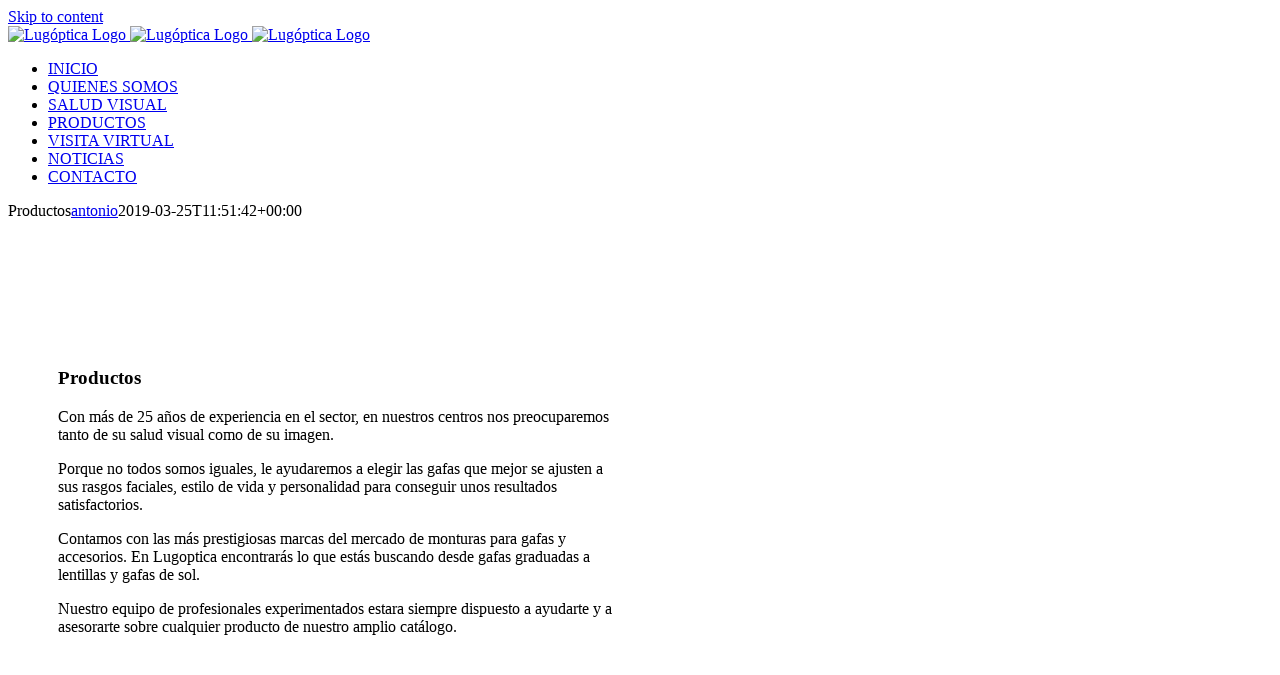

--- FILE ---
content_type: text/html; charset=UTF-8
request_url: https://lugoptica.es/productos/
body_size: 28437
content:
<!DOCTYPE html><html class="avada-html-layout-wide avada-html-header-position-top avada-is-100-percent-template" lang="es"
prefix="og: https://ogp.me/ns#"  prefix="og: http://ogp.me/ns# fb: http://ogp.me/ns/fb#"><head><link data-optimized="2" rel="stylesheet" href="https://lugoptica.es/wp-content/litespeed/cssjs/aa7ff.css?baa57" /><meta http-equiv="X-UA-Compatible" content="IE=edge" /><meta http-equiv="Content-Type" content="text/html; charset=utf-8"/><meta name="viewport" content="width=device-width, initial-scale=1" /><title>Gafas graduadas en Lugo</title><style>img:is([sizes="auto" i], [sizes^="auto," i]) { contain-intrinsic-size: 3000px 1500px }</style><meta name="description" content="Gafas graduadas en Lugo, Gafas deportivas, Lentillas, Accesorios de óptica en Lugo."/><link rel="canonical" href="https://lugoptica.es/productos/" /><meta property="og:site_name" content="Lugóptica | Tu óptica en Lugo" /><meta property="og:type" content="article" /><meta property="og:title" content="Gafas graduadas en Lugo" /><meta property="og:description" content="Gafas graduadas en Lugo, Gafas deportivas, Lentillas, Accesorios de óptica en Lugo." /><meta property="og:url" content="https://lugoptica.es/productos/" /><meta property="article:published_time" content="2018-12-07T10:08:43Z" /><meta property="article:modified_time" content="2019-03-25T11:51:42Z" /><meta name="twitter:card" content="summary" /><meta name="twitter:domain" content="lugoptica.es" /><meta name="twitter:title" content="Gafas graduadas en Lugo" /><meta name="twitter:description" content="Gafas graduadas en Lugo, Gafas deportivas, Lentillas, Accesorios de óptica en Lugo." /> <script type="application/ld+json" class="aioseo-schema">{"@context":"https:\/\/schema.org","@graph":[{"@type":"WebSite","@id":"https:\/\/lugoptica.es\/#website","url":"https:\/\/lugoptica.es\/","name":"Lug\u00f3ptica","description":"Tu \u00f3ptica en Lugo","publisher":{"@id":"https:\/\/lugoptica.es\/#organization"}},{"@type":"Organization","@id":"https:\/\/lugoptica.es\/#organization","name":"Lug\u00f3ptica","url":"https:\/\/lugoptica.es\/"},{"@type":"BreadcrumbList","@id":"https:\/\/lugoptica.es\/productos\/#breadcrumblist","itemListElement":[{"@type":"ListItem","@id":"https:\/\/lugoptica.es\/#listItem","position":"1","item":{"@id":"https:\/\/lugoptica.es\/#item","name":"Inicio","description":"Tu \u00f3ptica en Lugo","url":"https:\/\/lugoptica.es\/"},"nextItem":"https:\/\/lugoptica.es\/productos\/#listItem"},{"@type":"ListItem","@id":"https:\/\/lugoptica.es\/productos\/#listItem","position":"2","item":{"@id":"https:\/\/lugoptica.es\/productos\/#item","name":"Productos","description":"Gafas graduadas en Lugo, Gafas deportivas, Lentillas, Accesorios de \u00f3ptica en Lugo.","url":"https:\/\/lugoptica.es\/productos\/"},"previousItem":"https:\/\/lugoptica.es\/#listItem"}]},{"@type":"WebPage","@id":"https:\/\/lugoptica.es\/productos\/#webpage","url":"https:\/\/lugoptica.es\/productos\/","name":"Gafas graduadas en Lugo","description":"Gafas graduadas en Lugo, Gafas deportivas, Lentillas, Accesorios de \u00f3ptica en Lugo.","inLanguage":"es","isPartOf":{"@id":"https:\/\/lugoptica.es\/#website"},"breadcrumb":{"@id":"https:\/\/lugoptica.es\/productos\/#breadcrumblist"},"datePublished":"2018-12-07T10:08:43+00:00","dateModified":"2019-03-25T11:51:42+00:00"}]}</script> <link rel='dns-prefetch' href='//www.google.com' /><link rel="alternate" type="application/rss+xml" title="Lugóptica &raquo; Feed" href="https://lugoptica.es/feed/" /><meta property="og:title" content="Productos"/><meta property="og:type" content="article"/><meta property="og:url" content="https://lugoptica.es/productos/"/><meta property="og:site_name" content="Lugóptica"/><meta property="og:description" content="Productos
Con más de 25 años de experiencia en el sector, en nuestros centros nos preocuparemos tanto de su salud visual como de su imagen.
Porque no todos somos iguales, le ayudaremos a elegir las gafas que mejor se ajusten a sus rasgos faciales, estilo de vida y personalidad para conseguir unos"/><meta property="og:image" content="https://lugoptica.es/wp-content/uploads/2018/12/lugoptica-logo.png"/> <script type="text/javascript">/*  */
window._wpemojiSettings = {"baseUrl":"https:\/\/s.w.org\/images\/core\/emoji\/16.0.1\/72x72\/","ext":".png","svgUrl":"https:\/\/s.w.org\/images\/core\/emoji\/16.0.1\/svg\/","svgExt":".svg","source":{"concatemoji":"https:\/\/lugoptica.es\/wp-includes\/js\/wp-emoji-release.min.js"}};
/*! This file is auto-generated */
!function(s,n){var o,i,e;function c(e){try{var t={supportTests:e,timestamp:(new Date).valueOf()};sessionStorage.setItem(o,JSON.stringify(t))}catch(e){}}function p(e,t,n){e.clearRect(0,0,e.canvas.width,e.canvas.height),e.fillText(t,0,0);var t=new Uint32Array(e.getImageData(0,0,e.canvas.width,e.canvas.height).data),a=(e.clearRect(0,0,e.canvas.width,e.canvas.height),e.fillText(n,0,0),new Uint32Array(e.getImageData(0,0,e.canvas.width,e.canvas.height).data));return t.every(function(e,t){return e===a[t]})}function u(e,t){e.clearRect(0,0,e.canvas.width,e.canvas.height),e.fillText(t,0,0);for(var n=e.getImageData(16,16,1,1),a=0;a<n.data.length;a++)if(0!==n.data[a])return!1;return!0}function f(e,t,n,a){switch(t){case"flag":return n(e,"\ud83c\udff3\ufe0f\u200d\u26a7\ufe0f","\ud83c\udff3\ufe0f\u200b\u26a7\ufe0f")?!1:!n(e,"\ud83c\udde8\ud83c\uddf6","\ud83c\udde8\u200b\ud83c\uddf6")&&!n(e,"\ud83c\udff4\udb40\udc67\udb40\udc62\udb40\udc65\udb40\udc6e\udb40\udc67\udb40\udc7f","\ud83c\udff4\u200b\udb40\udc67\u200b\udb40\udc62\u200b\udb40\udc65\u200b\udb40\udc6e\u200b\udb40\udc67\u200b\udb40\udc7f");case"emoji":return!a(e,"\ud83e\udedf")}return!1}function g(e,t,n,a){var r="undefined"!=typeof WorkerGlobalScope&&self instanceof WorkerGlobalScope?new OffscreenCanvas(300,150):s.createElement("canvas"),o=r.getContext("2d",{willReadFrequently:!0}),i=(o.textBaseline="top",o.font="600 32px Arial",{});return e.forEach(function(e){i[e]=t(o,e,n,a)}),i}function t(e){var t=s.createElement("script");t.src=e,t.defer=!0,s.head.appendChild(t)}"undefined"!=typeof Promise&&(o="wpEmojiSettingsSupports",i=["flag","emoji"],n.supports={everything:!0,everythingExceptFlag:!0},e=new Promise(function(e){s.addEventListener("DOMContentLoaded",e,{once:!0})}),new Promise(function(t){var n=function(){try{var e=JSON.parse(sessionStorage.getItem(o));if("object"==typeof e&&"number"==typeof e.timestamp&&(new Date).valueOf()<e.timestamp+604800&&"object"==typeof e.supportTests)return e.supportTests}catch(e){}return null}();if(!n){if("undefined"!=typeof Worker&&"undefined"!=typeof OffscreenCanvas&&"undefined"!=typeof URL&&URL.createObjectURL&&"undefined"!=typeof Blob)try{var e="postMessage("+g.toString()+"("+[JSON.stringify(i),f.toString(),p.toString(),u.toString()].join(",")+"));",a=new Blob([e],{type:"text/javascript"}),r=new Worker(URL.createObjectURL(a),{name:"wpTestEmojiSupports"});return void(r.onmessage=function(e){c(n=e.data),r.terminate(),t(n)})}catch(e){}c(n=g(i,f,p,u))}t(n)}).then(function(e){for(var t in e)n.supports[t]=e[t],n.supports.everything=n.supports.everything&&n.supports[t],"flag"!==t&&(n.supports.everythingExceptFlag=n.supports.everythingExceptFlag&&n.supports[t]);n.supports.everythingExceptFlag=n.supports.everythingExceptFlag&&!n.supports.flag,n.DOMReady=!1,n.readyCallback=function(){n.DOMReady=!0}}).then(function(){return e}).then(function(){var e;n.supports.everything||(n.readyCallback(),(e=n.source||{}).concatemoji?t(e.concatemoji):e.wpemoji&&e.twemoji&&(t(e.twemoji),t(e.wpemoji)))}))}((window,document),window._wpemojiSettings);
/*  */</script> <style id='wp-emoji-styles-inline-css' type='text/css'>img.wp-smiley, img.emoji {
		display: inline !important;
		border: none !important;
		box-shadow: none !important;
		height: 1em !important;
		width: 1em !important;
		margin: 0 0.07em !important;
		vertical-align: -0.1em !important;
		background: none !important;
		padding: 0 !important;
	}</style><style id='classic-theme-styles-inline-css' type='text/css'>/*! This file is auto-generated */
.wp-block-button__link{color:#fff;background-color:#32373c;border-radius:9999px;box-shadow:none;text-decoration:none;padding:calc(.667em + 2px) calc(1.333em + 2px);font-size:1.125em}.wp-block-file__button{background:#32373c;color:#fff;text-decoration:none}</style><style id='global-styles-inline-css' type='text/css'>:root{--wp--preset--aspect-ratio--square: 1;--wp--preset--aspect-ratio--4-3: 4/3;--wp--preset--aspect-ratio--3-4: 3/4;--wp--preset--aspect-ratio--3-2: 3/2;--wp--preset--aspect-ratio--2-3: 2/3;--wp--preset--aspect-ratio--16-9: 16/9;--wp--preset--aspect-ratio--9-16: 9/16;--wp--preset--color--black: #000000;--wp--preset--color--cyan-bluish-gray: #abb8c3;--wp--preset--color--white: #ffffff;--wp--preset--color--pale-pink: #f78da7;--wp--preset--color--vivid-red: #cf2e2e;--wp--preset--color--luminous-vivid-orange: #ff6900;--wp--preset--color--luminous-vivid-amber: #fcb900;--wp--preset--color--light-green-cyan: #7bdcb5;--wp--preset--color--vivid-green-cyan: #00d084;--wp--preset--color--pale-cyan-blue: #8ed1fc;--wp--preset--color--vivid-cyan-blue: #0693e3;--wp--preset--color--vivid-purple: #9b51e0;--wp--preset--gradient--vivid-cyan-blue-to-vivid-purple: linear-gradient(135deg,rgba(6,147,227,1) 0%,rgb(155,81,224) 100%);--wp--preset--gradient--light-green-cyan-to-vivid-green-cyan: linear-gradient(135deg,rgb(122,220,180) 0%,rgb(0,208,130) 100%);--wp--preset--gradient--luminous-vivid-amber-to-luminous-vivid-orange: linear-gradient(135deg,rgba(252,185,0,1) 0%,rgba(255,105,0,1) 100%);--wp--preset--gradient--luminous-vivid-orange-to-vivid-red: linear-gradient(135deg,rgba(255,105,0,1) 0%,rgb(207,46,46) 100%);--wp--preset--gradient--very-light-gray-to-cyan-bluish-gray: linear-gradient(135deg,rgb(238,238,238) 0%,rgb(169,184,195) 100%);--wp--preset--gradient--cool-to-warm-spectrum: linear-gradient(135deg,rgb(74,234,220) 0%,rgb(151,120,209) 20%,rgb(207,42,186) 40%,rgb(238,44,130) 60%,rgb(251,105,98) 80%,rgb(254,248,76) 100%);--wp--preset--gradient--blush-light-purple: linear-gradient(135deg,rgb(255,206,236) 0%,rgb(152,150,240) 100%);--wp--preset--gradient--blush-bordeaux: linear-gradient(135deg,rgb(254,205,165) 0%,rgb(254,45,45) 50%,rgb(107,0,62) 100%);--wp--preset--gradient--luminous-dusk: linear-gradient(135deg,rgb(255,203,112) 0%,rgb(199,81,192) 50%,rgb(65,88,208) 100%);--wp--preset--gradient--pale-ocean: linear-gradient(135deg,rgb(255,245,203) 0%,rgb(182,227,212) 50%,rgb(51,167,181) 100%);--wp--preset--gradient--electric-grass: linear-gradient(135deg,rgb(202,248,128) 0%,rgb(113,206,126) 100%);--wp--preset--gradient--midnight: linear-gradient(135deg,rgb(2,3,129) 0%,rgb(40,116,252) 100%);--wp--preset--font-size--small: 12px;--wp--preset--font-size--medium: 20px;--wp--preset--font-size--large: 24px;--wp--preset--font-size--x-large: 42px;--wp--preset--font-size--normal: 16px;--wp--preset--font-size--xlarge: 32px;--wp--preset--font-size--huge: 48px;--wp--preset--spacing--20: 0.44rem;--wp--preset--spacing--30: 0.67rem;--wp--preset--spacing--40: 1rem;--wp--preset--spacing--50: 1.5rem;--wp--preset--spacing--60: 2.25rem;--wp--preset--spacing--70: 3.38rem;--wp--preset--spacing--80: 5.06rem;--wp--preset--shadow--natural: 6px 6px 9px rgba(0, 0, 0, 0.2);--wp--preset--shadow--deep: 12px 12px 50px rgba(0, 0, 0, 0.4);--wp--preset--shadow--sharp: 6px 6px 0px rgba(0, 0, 0, 0.2);--wp--preset--shadow--outlined: 6px 6px 0px -3px rgba(255, 255, 255, 1), 6px 6px rgba(0, 0, 0, 1);--wp--preset--shadow--crisp: 6px 6px 0px rgba(0, 0, 0, 1);}:where(.is-layout-flex){gap: 0.5em;}:where(.is-layout-grid){gap: 0.5em;}body .is-layout-flex{display: flex;}.is-layout-flex{flex-wrap: wrap;align-items: center;}.is-layout-flex > :is(*, div){margin: 0;}body .is-layout-grid{display: grid;}.is-layout-grid > :is(*, div){margin: 0;}:where(.wp-block-columns.is-layout-flex){gap: 2em;}:where(.wp-block-columns.is-layout-grid){gap: 2em;}:where(.wp-block-post-template.is-layout-flex){gap: 1.25em;}:where(.wp-block-post-template.is-layout-grid){gap: 1.25em;}.has-black-color{color: var(--wp--preset--color--black) !important;}.has-cyan-bluish-gray-color{color: var(--wp--preset--color--cyan-bluish-gray) !important;}.has-white-color{color: var(--wp--preset--color--white) !important;}.has-pale-pink-color{color: var(--wp--preset--color--pale-pink) !important;}.has-vivid-red-color{color: var(--wp--preset--color--vivid-red) !important;}.has-luminous-vivid-orange-color{color: var(--wp--preset--color--luminous-vivid-orange) !important;}.has-luminous-vivid-amber-color{color: var(--wp--preset--color--luminous-vivid-amber) !important;}.has-light-green-cyan-color{color: var(--wp--preset--color--light-green-cyan) !important;}.has-vivid-green-cyan-color{color: var(--wp--preset--color--vivid-green-cyan) !important;}.has-pale-cyan-blue-color{color: var(--wp--preset--color--pale-cyan-blue) !important;}.has-vivid-cyan-blue-color{color: var(--wp--preset--color--vivid-cyan-blue) !important;}.has-vivid-purple-color{color: var(--wp--preset--color--vivid-purple) !important;}.has-black-background-color{background-color: var(--wp--preset--color--black) !important;}.has-cyan-bluish-gray-background-color{background-color: var(--wp--preset--color--cyan-bluish-gray) !important;}.has-white-background-color{background-color: var(--wp--preset--color--white) !important;}.has-pale-pink-background-color{background-color: var(--wp--preset--color--pale-pink) !important;}.has-vivid-red-background-color{background-color: var(--wp--preset--color--vivid-red) !important;}.has-luminous-vivid-orange-background-color{background-color: var(--wp--preset--color--luminous-vivid-orange) !important;}.has-luminous-vivid-amber-background-color{background-color: var(--wp--preset--color--luminous-vivid-amber) !important;}.has-light-green-cyan-background-color{background-color: var(--wp--preset--color--light-green-cyan) !important;}.has-vivid-green-cyan-background-color{background-color: var(--wp--preset--color--vivid-green-cyan) !important;}.has-pale-cyan-blue-background-color{background-color: var(--wp--preset--color--pale-cyan-blue) !important;}.has-vivid-cyan-blue-background-color{background-color: var(--wp--preset--color--vivid-cyan-blue) !important;}.has-vivid-purple-background-color{background-color: var(--wp--preset--color--vivid-purple) !important;}.has-black-border-color{border-color: var(--wp--preset--color--black) !important;}.has-cyan-bluish-gray-border-color{border-color: var(--wp--preset--color--cyan-bluish-gray) !important;}.has-white-border-color{border-color: var(--wp--preset--color--white) !important;}.has-pale-pink-border-color{border-color: var(--wp--preset--color--pale-pink) !important;}.has-vivid-red-border-color{border-color: var(--wp--preset--color--vivid-red) !important;}.has-luminous-vivid-orange-border-color{border-color: var(--wp--preset--color--luminous-vivid-orange) !important;}.has-luminous-vivid-amber-border-color{border-color: var(--wp--preset--color--luminous-vivid-amber) !important;}.has-light-green-cyan-border-color{border-color: var(--wp--preset--color--light-green-cyan) !important;}.has-vivid-green-cyan-border-color{border-color: var(--wp--preset--color--vivid-green-cyan) !important;}.has-pale-cyan-blue-border-color{border-color: var(--wp--preset--color--pale-cyan-blue) !important;}.has-vivid-cyan-blue-border-color{border-color: var(--wp--preset--color--vivid-cyan-blue) !important;}.has-vivid-purple-border-color{border-color: var(--wp--preset--color--vivid-purple) !important;}.has-vivid-cyan-blue-to-vivid-purple-gradient-background{background: var(--wp--preset--gradient--vivid-cyan-blue-to-vivid-purple) !important;}.has-light-green-cyan-to-vivid-green-cyan-gradient-background{background: var(--wp--preset--gradient--light-green-cyan-to-vivid-green-cyan) !important;}.has-luminous-vivid-amber-to-luminous-vivid-orange-gradient-background{background: var(--wp--preset--gradient--luminous-vivid-amber-to-luminous-vivid-orange) !important;}.has-luminous-vivid-orange-to-vivid-red-gradient-background{background: var(--wp--preset--gradient--luminous-vivid-orange-to-vivid-red) !important;}.has-very-light-gray-to-cyan-bluish-gray-gradient-background{background: var(--wp--preset--gradient--very-light-gray-to-cyan-bluish-gray) !important;}.has-cool-to-warm-spectrum-gradient-background{background: var(--wp--preset--gradient--cool-to-warm-spectrum) !important;}.has-blush-light-purple-gradient-background{background: var(--wp--preset--gradient--blush-light-purple) !important;}.has-blush-bordeaux-gradient-background{background: var(--wp--preset--gradient--blush-bordeaux) !important;}.has-luminous-dusk-gradient-background{background: var(--wp--preset--gradient--luminous-dusk) !important;}.has-pale-ocean-gradient-background{background: var(--wp--preset--gradient--pale-ocean) !important;}.has-electric-grass-gradient-background{background: var(--wp--preset--gradient--electric-grass) !important;}.has-midnight-gradient-background{background: var(--wp--preset--gradient--midnight) !important;}.has-small-font-size{font-size: var(--wp--preset--font-size--small) !important;}.has-medium-font-size{font-size: var(--wp--preset--font-size--medium) !important;}.has-large-font-size{font-size: var(--wp--preset--font-size--large) !important;}.has-x-large-font-size{font-size: var(--wp--preset--font-size--x-large) !important;}
:where(.wp-block-post-template.is-layout-flex){gap: 1.25em;}:where(.wp-block-post-template.is-layout-grid){gap: 1.25em;}
:where(.wp-block-columns.is-layout-flex){gap: 2em;}:where(.wp-block-columns.is-layout-grid){gap: 2em;}
:root :where(.wp-block-pullquote){font-size: 1.5em;line-height: 1.6;}</style><style id='rs-plugin-settings-inline-css' type='text/css'>.tp-caption a{color:#ff7302;text-shadow:none;-webkit-transition:all 0.2s ease-out;-moz-transition:all 0.2s ease-out;-o-transition:all 0.2s ease-out;-ms-transition:all 0.2s ease-out}.tp-caption a:hover{color:#ffa902}.tp-caption a{color:#ff7302;text-shadow:none;-webkit-transition:all 0.2s ease-out;-moz-transition:all 0.2s ease-out;-o-transition:all 0.2s ease-out;-ms-transition:all 0.2s ease-out}.tp-caption a:hover{color:#ffa902}.tp-caption a{color:#ff7302;text-shadow:none;-webkit-transition:all 0.2s ease-out;-moz-transition:all 0.2s ease-out;-o-transition:all 0.2s ease-out;-ms-transition:all 0.2s ease-out}.tp-caption a:hover{color:#ffa902}.tp-caption a{color:#ff7302;text-shadow:none;-webkit-transition:all 0.2s ease-out;-moz-transition:all 0.2s ease-out;-o-transition:all 0.2s ease-out;-ms-transition:all 0.2s ease-out}.tp-caption a:hover{color:#ffa902}.tp-caption a{color:#ff7302;text-shadow:none;-webkit-transition:all 0.2s ease-out;-moz-transition:all 0.2s ease-out;-o-transition:all 0.2s ease-out;-ms-transition:all 0.2s ease-out}.tp-caption a:hover{color:#ffa902}.tp-caption a{color:#ff7302;text-shadow:none;-webkit-transition:all 0.2s ease-out;-moz-transition:all 0.2s ease-out;-o-transition:all 0.2s ease-out;-ms-transition:all 0.2s ease-out}.tp-caption a:hover{color:#ffa902}.tp-caption a{color:#ff7302;text-shadow:none;-webkit-transition:all 0.2s ease-out;-moz-transition:all 0.2s ease-out;-o-transition:all 0.2s ease-out;-ms-transition:all 0.2s ease-out}.tp-caption a:hover{color:#ffa902}.tp-caption a{color:#ff7302;text-shadow:none;-webkit-transition:all 0.2s ease-out;-moz-transition:all 0.2s ease-out;-o-transition:all 0.2s ease-out;-ms-transition:all 0.2s ease-out}.tp-caption a:hover{color:#ffa902}.tp-caption a{color:#ff7302;text-shadow:none;-webkit-transition:all 0.2s ease-out;-moz-transition:all 0.2s ease-out;-o-transition:all 0.2s ease-out;-ms-transition:all 0.2s ease-out}.tp-caption a:hover{color:#ffa902}.tp-caption a{color:#ff7302;text-shadow:none;-webkit-transition:all 0.2s ease-out;-moz-transition:all 0.2s ease-out;-o-transition:all 0.2s ease-out;-ms-transition:all 0.2s ease-out}.tp-caption a:hover{color:#ffa902}.tp-caption a{color:#ff7302;text-shadow:none;-webkit-transition:all 0.2s ease-out;-moz-transition:all 0.2s ease-out;-o-transition:all 0.2s ease-out;-ms-transition:all 0.2s ease-out}.tp-caption a:hover{color:#ffa902}.tp-caption a{color:#ff7302;text-shadow:none;-webkit-transition:all 0.2s ease-out;-moz-transition:all 0.2s ease-out;-o-transition:all 0.2s ease-out;-ms-transition:all 0.2s ease-out}.tp-caption a:hover{color:#ffa902}.tp-caption a{color:#ff7302;text-shadow:none;-webkit-transition:all 0.2s ease-out;-moz-transition:all 0.2s ease-out;-o-transition:all 0.2s ease-out;-ms-transition:all 0.2s ease-out}.tp-caption a:hover{color:#ffa902}.tp-caption a{color:#ff7302;text-shadow:none;-webkit-transition:all 0.2s ease-out;-moz-transition:all 0.2s ease-out;-o-transition:all 0.2s ease-out;-ms-transition:all 0.2s ease-out}.tp-caption a:hover{color:#ffa902}.tp-caption a{color:#ff7302;text-shadow:none;-webkit-transition:all 0.2s ease-out;-moz-transition:all 0.2s ease-out;-o-transition:all 0.2s ease-out;-ms-transition:all 0.2s ease-out}.tp-caption a:hover{color:#ffa902}.tp-caption a{color:#ff7302;text-shadow:none;-webkit-transition:all 0.2s ease-out;-moz-transition:all 0.2s ease-out;-o-transition:all 0.2s ease-out;-ms-transition:all 0.2s ease-out}.tp-caption a:hover{color:#ffa902}.tp-caption a{color:#ff7302;text-shadow:none;-webkit-transition:all 0.2s ease-out;-moz-transition:all 0.2s ease-out;-o-transition:all 0.2s ease-out;-ms-transition:all 0.2s ease-out}.tp-caption a:hover{color:#ffa902}.tp-caption a{color:#ff7302;text-shadow:none;-webkit-transition:all 0.2s ease-out;-moz-transition:all 0.2s ease-out;-o-transition:all 0.2s ease-out;-ms-transition:all 0.2s ease-out}.tp-caption a:hover{color:#ffa902}.tp-caption a{color:#ff7302;text-shadow:none;-webkit-transition:all 0.2s ease-out;-moz-transition:all 0.2s ease-out;-o-transition:all 0.2s ease-out;-ms-transition:all 0.2s ease-out}.tp-caption a:hover{color:#ffa902}.tp-caption a{color:#ff7302;text-shadow:none;-webkit-transition:all 0.2s ease-out;-moz-transition:all 0.2s ease-out;-o-transition:all 0.2s ease-out;-ms-transition:all 0.2s ease-out}.tp-caption a:hover{color:#ffa902}.tp-caption a{color:#ff7302;text-shadow:none;-webkit-transition:all 0.2s ease-out;-moz-transition:all 0.2s ease-out;-o-transition:all 0.2s ease-out;-ms-transition:all 0.2s ease-out}.tp-caption a:hover{color:#ffa902}.tp-caption a{color:#ff7302;text-shadow:none;-webkit-transition:all 0.2s ease-out;-moz-transition:all 0.2s ease-out;-o-transition:all 0.2s ease-out;-ms-transition:all 0.2s ease-out}.tp-caption a:hover{color:#ffa902}.tp-caption a{color:#ff7302;text-shadow:none;-webkit-transition:all 0.2s ease-out;-moz-transition:all 0.2s ease-out;-o-transition:all 0.2s ease-out;-ms-transition:all 0.2s ease-out}.tp-caption a:hover{color:#ffa902}.tp-caption a{color:#ff7302;text-shadow:none;-webkit-transition:all 0.2s ease-out;-moz-transition:all 0.2s ease-out;-o-transition:all 0.2s ease-out;-ms-transition:all 0.2s ease-out}.tp-caption a:hover{color:#ffa902}.tp-caption a{color:#ff7302;text-shadow:none;-webkit-transition:all 0.2s ease-out;-moz-transition:all 0.2s ease-out;-o-transition:all 0.2s ease-out;-ms-transition:all 0.2s ease-out}.tp-caption a:hover{color:#ffa902}.tp-caption a{color:#ff7302;text-shadow:none;-webkit-transition:all 0.2s ease-out;-moz-transition:all 0.2s ease-out;-o-transition:all 0.2s ease-out;-ms-transition:all 0.2s ease-out}.tp-caption a:hover{color:#ffa902}.tp-caption a{color:#ff7302;text-shadow:none;-webkit-transition:all 0.2s ease-out;-moz-transition:all 0.2s ease-out;-o-transition:all 0.2s ease-out;-ms-transition:all 0.2s ease-out}.tp-caption a:hover{color:#ffa902}.tp-caption a{color:#ff7302;text-shadow:none;-webkit-transition:all 0.2s ease-out;-moz-transition:all 0.2s ease-out;-o-transition:all 0.2s ease-out;-ms-transition:all 0.2s ease-out}.tp-caption a:hover{color:#ffa902}.tp-caption a{color:#ff7302;text-shadow:none;-webkit-transition:all 0.2s ease-out;-moz-transition:all 0.2s ease-out;-o-transition:all 0.2s ease-out;-ms-transition:all 0.2s ease-out}.tp-caption a:hover{color:#ffa902}.tp-caption a{color:#ff7302;text-shadow:none;-webkit-transition:all 0.2s ease-out;-moz-transition:all 0.2s ease-out;-o-transition:all 0.2s ease-out;-ms-transition:all 0.2s ease-out}.tp-caption a:hover{color:#ffa902}.tp-caption a{color:#ff7302;text-shadow:none;-webkit-transition:all 0.2s ease-out;-moz-transition:all 0.2s ease-out;-o-transition:all 0.2s ease-out;-ms-transition:all 0.2s ease-out}.tp-caption a:hover{color:#ffa902}.tp-caption a{color:#ff7302;text-shadow:none;-webkit-transition:all 0.2s ease-out;-moz-transition:all 0.2s ease-out;-o-transition:all 0.2s ease-out;-ms-transition:all 0.2s ease-out}.tp-caption a:hover{color:#ffa902}.tp-caption a{color:#ff7302;text-shadow:none;-webkit-transition:all 0.2s ease-out;-moz-transition:all 0.2s ease-out;-o-transition:all 0.2s ease-out;-ms-transition:all 0.2s ease-out}.tp-caption a:hover{color:#ffa902}.tp-caption a{color:#ff7302;text-shadow:none;-webkit-transition:all 0.2s ease-out;-moz-transition:all 0.2s ease-out;-o-transition:all 0.2s ease-out;-ms-transition:all 0.2s ease-out}.tp-caption a:hover{color:#ffa902}.tp-caption a{color:#ff7302;text-shadow:none;-webkit-transition:all 0.2s ease-out;-moz-transition:all 0.2s ease-out;-o-transition:all 0.2s ease-out;-ms-transition:all 0.2s ease-out}.tp-caption a:hover{color:#ffa902}.tp-caption a{color:#ff7302;text-shadow:none;-webkit-transition:all 0.2s ease-out;-moz-transition:all 0.2s ease-out;-o-transition:all 0.2s ease-out;-ms-transition:all 0.2s ease-out}.tp-caption a:hover{color:#ffa902}.tp-caption a{color:#ff7302;text-shadow:none;-webkit-transition:all 0.2s ease-out;-moz-transition:all 0.2s ease-out;-o-transition:all 0.2s ease-out;-ms-transition:all 0.2s ease-out}.tp-caption a:hover{color:#ffa902}.tp-caption a{color:#ff7302;text-shadow:none;-webkit-transition:all 0.2s ease-out;-moz-transition:all 0.2s ease-out;-o-transition:all 0.2s ease-out;-ms-transition:all 0.2s ease-out}.tp-caption a:hover{color:#ffa902}.tp-caption a{color:#ff7302;text-shadow:none;-webkit-transition:all 0.2s ease-out;-moz-transition:all 0.2s ease-out;-o-transition:all 0.2s ease-out;-ms-transition:all 0.2s ease-out}.tp-caption a:hover{color:#ffa902}.tp-caption a{color:#ff7302;text-shadow:none;-webkit-transition:all 0.2s ease-out;-moz-transition:all 0.2s ease-out;-o-transition:all 0.2s ease-out;-ms-transition:all 0.2s ease-out}.tp-caption a:hover{color:#ffa902}.tp-caption a{color:#ff7302;text-shadow:none;-webkit-transition:all 0.2s ease-out;-moz-transition:all 0.2s ease-out;-o-transition:all 0.2s ease-out;-ms-transition:all 0.2s ease-out}.tp-caption a:hover{color:#ffa902}.tp-caption a{color:#ff7302;text-shadow:none;-webkit-transition:all 0.2s ease-out;-moz-transition:all 0.2s ease-out;-o-transition:all 0.2s ease-out;-ms-transition:all 0.2s ease-out}.tp-caption a:hover{color:#ffa902}.tp-caption a{color:#ff7302;text-shadow:none;-webkit-transition:all 0.2s ease-out;-moz-transition:all 0.2s ease-out;-o-transition:all 0.2s ease-out;-ms-transition:all 0.2s ease-out}.tp-caption a:hover{color:#ffa902}.tp-caption a{color:#ff7302;text-shadow:none;-webkit-transition:all 0.2s ease-out;-moz-transition:all 0.2s ease-out;-o-transition:all 0.2s ease-out;-ms-transition:all 0.2s ease-out}.tp-caption a:hover{color:#ffa902}.tp-caption a{color:#ff7302;text-shadow:none;-webkit-transition:all 0.2s ease-out;-moz-transition:all 0.2s ease-out;-o-transition:all 0.2s ease-out;-ms-transition:all 0.2s ease-out}.tp-caption a:hover{color:#ffa902}.tp-caption a{color:#ff7302;text-shadow:none;-webkit-transition:all 0.2s ease-out;-moz-transition:all 0.2s ease-out;-o-transition:all 0.2s ease-out;-ms-transition:all 0.2s ease-out}.tp-caption a:hover{color:#ffa902}.tp-caption a{color:#ff7302;text-shadow:none;-webkit-transition:all 0.2s ease-out;-moz-transition:all 0.2s ease-out;-o-transition:all 0.2s ease-out;-ms-transition:all 0.2s ease-out}.tp-caption a:hover{color:#ffa902}.tp-caption a{color:#ff7302;text-shadow:none;-webkit-transition:all 0.2s ease-out;-moz-transition:all 0.2s ease-out;-o-transition:all 0.2s ease-out;-ms-transition:all 0.2s ease-out}.tp-caption a:hover{color:#ffa902}.tp-caption a{color:#ff7302;text-shadow:none;-webkit-transition:all 0.2s ease-out;-moz-transition:all 0.2s ease-out;-o-transition:all 0.2s ease-out;-ms-transition:all 0.2s ease-out}.tp-caption a:hover{color:#ffa902}.tp-caption a{color:#ff7302;text-shadow:none;-webkit-transition:all 0.2s ease-out;-moz-transition:all 0.2s ease-out;-o-transition:all 0.2s ease-out;-ms-transition:all 0.2s ease-out}.tp-caption a:hover{color:#ffa902}.tp-caption a{color:#ff7302;text-shadow:none;-webkit-transition:all 0.2s ease-out;-moz-transition:all 0.2s ease-out;-o-transition:all 0.2s ease-out;-ms-transition:all 0.2s ease-out}.tp-caption a:hover{color:#ffa902}.tp-caption a{color:#ff7302;text-shadow:none;-webkit-transition:all 0.2s ease-out;-moz-transition:all 0.2s ease-out;-o-transition:all 0.2s ease-out;-ms-transition:all 0.2s ease-out}.tp-caption a:hover{color:#ffa902}.tp-caption a{color:#ff7302;text-shadow:none;-webkit-transition:all 0.2s ease-out;-moz-transition:all 0.2s ease-out;-o-transition:all 0.2s ease-out;-ms-transition:all 0.2s ease-out}.tp-caption a:hover{color:#ffa902}.tp-caption a{color:#ff7302;text-shadow:none;-webkit-transition:all 0.2s ease-out;-moz-transition:all 0.2s ease-out;-o-transition:all 0.2s ease-out;-ms-transition:all 0.2s ease-out}.tp-caption a:hover{color:#ffa902}.tp-caption a{color:#ff7302;text-shadow:none;-webkit-transition:all 0.2s ease-out;-moz-transition:all 0.2s ease-out;-o-transition:all 0.2s ease-out;-ms-transition:all 0.2s ease-out}.tp-caption a:hover{color:#ffa902}.tp-caption a{color:#ff7302;text-shadow:none;-webkit-transition:all 0.2s ease-out;-moz-transition:all 0.2s ease-out;-o-transition:all 0.2s ease-out;-ms-transition:all 0.2s ease-out}.tp-caption a:hover{color:#ffa902}</style><!--[if IE]><link rel='stylesheet' id='avada-IE-css' href='https://lugoptica.es/wp-content/themes/Avada/assets/css/ie.min.css' type='text/css' media='all' /><style id='avada-IE-inline-css' type='text/css'>.avada-select-parent .select-arrow{background-color:#ffffff}
.select-arrow{background-color:#ffffff}</style><![endif]--> <script type="text/javascript" src="https://lugoptica.es/wp-includes/js/jquery/jquery.min.js" id="jquery-core-js"></script> <script data-optimized="1" type="text/javascript" src="https://lugoptica.es/wp-content/litespeed/cssjs/2c6cf.js?5668b" id="jquery-migrate-js"></script> <script data-optimized="1" type="text/javascript" src="https://lugoptica.es/wp-content/litespeed/cssjs/e8c3c.js?402df" id="egpr-frontend-script-js"></script> <script data-optimized="1" type="text/javascript" src="https://lugoptica.es/wp-content/litespeed/cssjs/a541a.js?1e0e4" id="tp-tools-js"></script> <script data-optimized="1" type="text/javascript" src="https://lugoptica.es/wp-content/litespeed/cssjs/19597.js?02640" id="revmin-js"></script> <link rel="https://api.w.org/" href="https://lugoptica.es/wp-json/" /><link rel="alternate" title="JSON" type="application/json" href="https://lugoptica.es/wp-json/wp/v2/pages/11817" /><link rel="EditURI" type="application/rsd+xml" title="RSD" href="https://lugoptica.es/xmlrpc.php?rsd" /><meta name="generator" content="WordPress 6.8.3" /><link rel='shortlink' href='https://lugoptica.es/?p=11817' /><link rel="alternate" title="oEmbed (JSON)" type="application/json+oembed" href="https://lugoptica.es/wp-json/oembed/1.0/embed?url=https%3A%2F%2Flugoptica.es%2Fproductos%2F" /><link rel="alternate" title="oEmbed (XML)" type="text/xml+oembed" href="https://lugoptica.es/wp-json/oembed/1.0/embed?url=https%3A%2F%2Flugoptica.es%2Fproductos%2F&#038;format=xml" /><style type="text/css" id="css-fb-visibility">@media screen and (max-width: 640px){body:not(.fusion-builder-ui-wireframe) .fusion-no-small-visibility{display:none !important;}}@media screen and (min-width: 641px) and (max-width: 1024px){body:not(.fusion-builder-ui-wireframe) .fusion-no-medium-visibility{display:none !important;}}@media screen and (min-width: 1025px){body:not(.fusion-builder-ui-wireframe) .fusion-no-large-visibility{display:none !important;}}</style><meta name="generator" content="Powered by Slider Revolution 5.4.8.1 - responsive, Mobile-Friendly Slider Plugin for WordPress with comfortable drag and drop interface." /> <script type="text/javascript">function setREVStartSize(e){									
						try{ e.c=jQuery(e.c);var i=jQuery(window).width(),t=9999,r=0,n=0,l=0,f=0,s=0,h=0;
							if(e.responsiveLevels&&(jQuery.each(e.responsiveLevels,function(e,f){f>i&&(t=r=f,l=e),i>f&&f>r&&(r=f,n=e)}),t>r&&(l=n)),f=e.gridheight[l]||e.gridheight[0]||e.gridheight,s=e.gridwidth[l]||e.gridwidth[0]||e.gridwidth,h=i/s,h=h>1?1:h,f=Math.round(h*f),"fullscreen"==e.sliderLayout){var u=(e.c.width(),jQuery(window).height());if(void 0!=e.fullScreenOffsetContainer){var c=e.fullScreenOffsetContainer.split(",");if (c) jQuery.each(c,function(e,i){u=jQuery(i).length>0?u-jQuery(i).outerHeight(!0):u}),e.fullScreenOffset.split("%").length>1&&void 0!=e.fullScreenOffset&&e.fullScreenOffset.length>0?u-=jQuery(window).height()*parseInt(e.fullScreenOffset,0)/100:void 0!=e.fullScreenOffset&&e.fullScreenOffset.length>0&&(u-=parseInt(e.fullScreenOffset,0))}f=u}else void 0!=e.minHeight&&f<e.minHeight&&(f=e.minHeight);e.c.closest(".rev_slider_wrapper").css({height:f})					
						}catch(d){console.log("Failure at Presize of Slider:"+d)}						
					};</script> <script type="text/javascript">var doc = document.documentElement;
			doc.setAttribute( 'data-useragent', navigator.userAgent );</script> </head><body data-cmplz=1 class="wp-singular page-template page-template-100-width page-template-100-width-php page page-id-11817 wp-theme-Avada fusion-image-hovers fusion-pagination-sizing fusion-button_size-xlarge fusion-button_type-flat fusion-button_span-no avada-image-rollover-circle-yes avada-image-rollover-yes avada-image-rollover-direction-center_vertical fusion-has-button-gradient fusion-body ltr fusion-sticky-header no-tablet-sticky-header no-mobile-sticky-header no-mobile-slidingbar avada-has-rev-slider-styles fusion-disable-outline fusion-sub-menu-fade mobile-logo-pos-left layout-wide-mode avada-has-boxed-modal-shadow-none layout-scroll-offset-full avada-has-zero-margin-offset-top fusion-top-header menu-text-align-left mobile-menu-design-modern fusion-show-pagination-text fusion-header-layout-v1 avada-responsive avada-footer-fx-bg-parallax avada-menu-highlight-style-background fusion-search-form-classic fusion-main-menu-search-dropdown fusion-avatar-square avada-dropdown-styles avada-blog-layout-grid avada-blog-archive-layout-grid avada-header-shadow-no avada-menu-icon-position-left avada-has-megamenu-shadow avada-has-mainmenu-dropdown-divider avada-has-header-100-width avada-has-pagetitle-100-width avada-has-pagetitle-bg-full avada-has-pagetitle-bg-parallax avada-has-100-footer avada-has-breadcrumb-mobile-hidden avada-has-titlebar-hide avada-has-pagination-padding avada-flyout-menu-direction-fade avada-ec-views-v1" >
<a class="skip-link screen-reader-text" href="#content">Skip to content</a><div id="boxed-wrapper"><div class="fusion-sides-frame"></div><div id="wrapper" class="fusion-wrapper"><div id="home" style="position:relative;top:-1px;"></div><header class="fusion-header-wrapper"><div class="fusion-header-v1 fusion-logo-alignment fusion-logo-left fusion-sticky-menu- fusion-sticky-logo-1 fusion-mobile-logo-1  fusion-mobile-menu-design-modern"><div class="fusion-header-sticky-height"></div><div class="fusion-header"><div class="fusion-row"><div class="fusion-logo" data-margin-top="15px" data-margin-bottom="10px" data-margin-left="0px" data-margin-right="0px">
<a class="fusion-logo-link"  href="https://lugoptica.es/" >
<img src="https://lugoptica.es/wp-content/uploads/2018/12/lugoptica-logo.png" srcset="https://lugoptica.es/wp-content/uploads/2018/12/lugoptica-logo.png 1x, https://lugoptica.es/wp-content/uploads/2018/12/lugoptica-retina.png 2x" width="250" height="102" style="max-height:102px;height:auto;" alt="Lugóptica Logo" data-retina_logo_url="https://lugoptica.es/wp-content/uploads/2018/12/lugoptica-retina.png" class="fusion-standard-logo" />
<img src="https://lugoptica.es/wp-content/uploads/2018/12/lugoptica-logo.png" srcset="https://lugoptica.es/wp-content/uploads/2018/12/lugoptica-logo.png 1x, https://lugoptica.es/wp-content/uploads/2018/12/lugoptica-retina.png 2x" width="250" height="102" style="max-height:102px;height:auto;" alt="Lugóptica Logo" data-retina_logo_url="https://lugoptica.es/wp-content/uploads/2018/12/lugoptica-retina.png" class="fusion-mobile-logo" />
<img src="https://lugoptica.es/wp-content/uploads/2018/12/lugoptica-logo.png" srcset="https://lugoptica.es/wp-content/uploads/2018/12/lugoptica-logo.png 1x, https://lugoptica.es/wp-content/uploads/2018/12/lugoptica-retina.png 2x" width="250" height="102" style="max-height:102px;height:auto;" alt="Lugóptica Logo" data-retina_logo_url="https://lugoptica.es/wp-content/uploads/2018/12/lugoptica-retina.png" class="fusion-sticky-logo" />
</a></div><nav class="fusion-main-menu" aria-label="Menú principal"><ul id="menu-lugoptica" class="fusion-menu"><li  id="menu-item-11868"  class="menu-item menu-item-type-post_type menu-item-object-page menu-item-home menu-item-11868"  data-item-id="11868"><a  href="https://lugoptica.es/" class="fusion-background-highlight"><span class="menu-text">INICIO</span></a></li><li  id="menu-item-11794"  class="menu-item menu-item-type-post_type menu-item-object-page menu-item-11794"  data-item-id="11794"><a  href="https://lugoptica.es/quienes-somos/" class="fusion-background-highlight"><span class="menu-text">QUIENES SOMOS</span></a></li><li  id="menu-item-11820"  class="menu-item menu-item-type-post_type menu-item-object-page menu-item-11820"  data-item-id="11820"><a  href="https://lugoptica.es/servicios-de-salud-visual/" class="fusion-background-highlight"><span class="menu-text">SALUD VISUAL</span></a></li><li  id="menu-item-11819"  class="menu-item menu-item-type-post_type menu-item-object-page current-menu-item page_item page-item-11817 current_page_item menu-item-11819"  data-item-id="11819"><a  href="https://lugoptica.es/productos/" class="fusion-background-highlight"><span class="menu-text">PRODUCTOS</span></a></li><li  id="menu-item-12037"  class="menu-item menu-item-type-post_type menu-item-object-page menu-item-12037"  data-item-id="12037"><a  href="https://lugoptica.es/visita-virtual/" class="fusion-background-highlight"><span class="menu-text">VISITA VIRTUAL</span></a></li><li  id="menu-item-12322"  class="menu-item menu-item-type-post_type menu-item-object-page menu-item-12322"  data-item-id="12322"><a  href="https://lugoptica.es/noticias/" class="fusion-background-highlight"><span class="menu-text">NOTICIAS</span></a></li><li  id="menu-item-11778"  class="menu-item menu-item-type-post_type menu-item-object-page menu-item-11778 fusion-menu-item-button"  data-item-id="11778"><a  href="https://lugoptica.es/contacto/" class="fusion-background-highlight"><span class="menu-text fusion-button button-default button-large">CONTACTO</span></a></li></ul></nav><div class="fusion-mobile-menu-icons">
<a href="#" class="fusion-icon fusion-icon-bars" aria-label="Alternar menú móvil" aria-expanded="false"></a></div><nav class="fusion-mobile-nav-holder fusion-mobile-menu-text-align-left" aria-label="Main Menu Mobile"></nav></div></div></div><div class="fusion-clearfix"></div></header><div id="sliders-container"></div><div class="avada-page-titlebar-wrapper"></div><main id="main" class="clearfix width-100"><div class="fusion-row" style="max-width:100%;"><section id="content" class="full-width"><div id="post-11817" class="post-11817 page type-page status-publish hentry">
<span class="entry-title rich-snippet-hidden">Productos</span><span class="vcard rich-snippet-hidden"><span class="fn"><a href="https://lugoptica.es/author/antonio/" title="Entradas de antonio" rel="author">antonio</a></span></span><span class="updated rich-snippet-hidden">2019-03-25T11:51:42+00:00</span><div class="post-content"><div class="fusion-fullwidth fullwidth-box fusion-builder-row-1 fusion-parallax-none nonhundred-percent-fullwidth non-hundred-percent-height-scrolling fusion-equal-height-columns"  style='background-color: #ffffff;background-image: url("https://lugoptica.es/wp-content/uploads/2019/01/fondo-lugoptica.jpg");background-position: center center;background-repeat: no-repeat;padding-top:40px;padding-right:50px;padding-bottom:40px;padding-left:50px;margin-bottom: 7%;margin-top: 7%;-webkit-background-size:cover;-moz-background-size:cover;-o-background-size:cover;background-size:cover;'><div class="fusion-builder-row fusion-row "><div  class="fusion-layout-column fusion_builder_column fusion_builder_column_1_2 fusion-builder-column-0 fusion-one-half fusion-column-first 1_2"  style='margin-top:0px;margin-bottom:0px;width:50%;width:calc(50% - ( ( 4% ) * 0.5 ) );margin-right: 4%;'><div class="fusion-column-wrapper" style="padding: 0px 0px 0px 0px;background-position:left top;background-repeat:no-repeat;-webkit-background-size:cover;-moz-background-size:cover;-o-background-size:cover;background-size:cover;"   data-bg-url=""><div class="fusion-column-content-centered"><div class="fusion-column-content"></div></div><div class="fusion-clearfix"></div></div></div><div  class="fusion-layout-column fusion_builder_column fusion_builder_column_1_2 fusion-builder-column-1 fusion-one-half fusion-column-last 1_2"  style='margin-top:0px;margin-bottom:0px;width:50%;width:calc(50% - ( ( 4% ) * 0.5 ) );'><div class="fusion-column-wrapper" style="padding: 0px 0px 0px 0px;background-position:left top;background-repeat:no-repeat;-webkit-background-size:cover;-moz-background-size:cover;-o-background-size:cover;background-size:cover;"   data-bg-url=""><div class="fusion-column-content-centered"><div class="fusion-column-content"><div class="fusion-text"><h3>Productos</h3><p class="texto"><span class="texto2">Con más de 25 años de experiencia en el sector, en nuestros centros nos preocuparemos tanto de su salud visual como de su imagen.</span></p><p class="texto"><span class="texto2">Porque no todos somos iguales, le ayudaremos a elegir las gafas que mejor se ajusten a sus rasgos faciales, estilo de vida y personalidad para conseguir unos resultados satisfactorios.</span></p><p>Contamos con las más prestigiosas marcas del mercado de monturas para gafas y accesorios. En Lugoptica encontrarás lo que estás buscando desde gafas graduadas a lentillas y gafas de sol.</p><p>Nuestro equipo de profesionales experimentados estara siempre dispuesto a ayudarte y a asesorarte sobre cualquier producto de nuestro amplio catálogo.</p></div></div></div><div class="fusion-clearfix"></div></div></div></div></div><div class="fusion-fullwidth fullwidth-box fusion-builder-row-2 nonhundred-percent-fullwidth non-hundred-percent-height-scrolling"  style='background-color: #ffffff;background-position: left top;background-repeat: no-repeat;padding-top:0px;padding-right:0px;padding-bottom:0px;padding-left:0px;border-top-width:0px;border-bottom-width:0px;border-color:#eae9e9;border-top-style:solid;border-bottom-style:solid;'><div class="fusion-builder-row fusion-row "><div  class="fusion-layout-column fusion_builder_column fusion_builder_column_1_4 fusion-builder-column-2 fusion-one-fourth fusion-column-first 1_4"  style='margin-top:0px;margin-bottom:0px;'><div class="fusion-column-wrapper" style="background-color:#ffffff;padding: 10% 10% 10% 10%;background-position:left top;background-repeat:no-repeat;-webkit-background-size:cover;-moz-background-size:cover;-o-background-size:cover;background-size:cover;"   data-bg-url=""><div class="imageframe-align-center"><span style="-webkit-border-radius:15px;-moz-border-radius:15px;border-radius:15px;" class="fusion-imageframe imageframe-none imageframe-1 hover-type-none"><img fetchpriority="high" decoding="async" src="https://lugoptica.es/wp-content/uploads/2019/03/gafas-graduadas-lugo.jpg" width="400" height="290" alt="" title="gafas-graduadas-lugo" class="img-responsive wp-image-12040" srcset="https://lugoptica.es/wp-content/uploads/2019/03/gafas-graduadas-lugo-200x145.jpg 200w, https://lugoptica.es/wp-content/uploads/2019/03/gafas-graduadas-lugo.jpg 400w" sizes="(max-width: 800px) 100vw, 400px" /></span></div><div class="fusion-text"><h3 style="text-align: center;">Gafas Graduadas</h3><p style="text-align: center;">Elige tus gafas graduadas disponemos de un amplio catálogo en el que incluimos todas las grandes marcas. Descubre nuestra colección de monturas para mujer, hombre o niños, con cristales graduados.</p></div><div class="fusion-clearfix"></div></div></div><div  class="fusion-layout-column fusion_builder_column fusion_builder_column_1_4 fusion-builder-column-3 fusion-one-fourth 1_4"  style='margin-top:0px;margin-bottom:0px;'><div class="fusion-column-wrapper" style="background-color:#ffffff;padding: 10% 10% 10% 10%;background-position:left top;background-repeat:no-repeat;-webkit-background-size:cover;-moz-background-size:cover;-o-background-size:cover;background-size:cover;"   data-bg-url=""><div class="imageframe-align-center"><span style="-webkit-border-radius:15px;-moz-border-radius:15px;border-radius:15px;" class="fusion-imageframe imageframe-none imageframe-2 hover-type-none"><img loading="lazy" decoding="async" src="https://lugoptica.es/wp-content/uploads/2019/03/gafas-sol-lugo.jpg" width="400" height="290" alt="" title="gafas-sol-lugo" class="img-responsive wp-image-12042" srcset="https://lugoptica.es/wp-content/uploads/2019/03/gafas-sol-lugo-200x145.jpg 200w, https://lugoptica.es/wp-content/uploads/2019/03/gafas-sol-lugo.jpg 400w" sizes="auto, (max-width: 800px) 100vw, 400px" /></span></div><div class="fusion-text"><h3 style="text-align: center;">Gafas de Sol</h3><p style="text-align: center;">Gafas de sol para todos y de todos los estilos, en nuestro catálogo disponemos de monturas de las principales marcas del mercado, además puedes graduar los cristales y realizarle tratamientos como el polarizado.</p></div><div class="fusion-clearfix"></div></div></div><div  class="fusion-layout-column fusion_builder_column fusion_builder_column_1_4 fusion-builder-column-4 fusion-one-fourth 1_4"  style='margin-top:0px;margin-bottom:0px;'><div class="fusion-column-wrapper" style="background-color:#ffffff;padding: 10% 10% 10% 10%;background-position:left top;background-repeat:no-repeat;-webkit-background-size:cover;-moz-background-size:cover;-o-background-size:cover;background-size:cover;"   data-bg-url=""><div class="imageframe-align-center"><span style="-webkit-border-radius:15px;-moz-border-radius:15px;border-radius:15px;" class="fusion-imageframe imageframe-none imageframe-3 hover-type-none"><img loading="lazy" decoding="async" src="https://lugoptica.es/wp-content/uploads/2019/03/gafas-deportivas-lugo.jpg" width="400" height="290" alt="" title="gafas-deportivas-lugo" class="img-responsive wp-image-12039" srcset="https://lugoptica.es/wp-content/uploads/2019/03/gafas-deportivas-lugo-200x145.jpg 200w, https://lugoptica.es/wp-content/uploads/2019/03/gafas-deportivas-lugo.jpg 400w" sizes="auto, (max-width: 800px) 100vw, 400px" /></span></div><div class="fusion-text"><h3 style="text-align: center;">Gafas Deportivas</h3><p style="text-align: center;">Excursiones, Ciclismo, Running, Nieve, Aventuras&#8230; todo ello con tus <strong>gafas</strong> de sol deportivas. En nuestro amplio catálogo encontraras la gafa que se adapte tanto a tus necesidades estéticas como las del deporte que practicas, con la fiabilidad y la calidad de las mejores marcas.</p></div><div class="fusion-clearfix"></div></div></div><div  class="fusion-layout-column fusion_builder_column fusion_builder_column_1_4 fusion-builder-column-5 fusion-one-fourth fusion-column-last 1_4"  style='margin-top:0px;margin-bottom:0px;'><div class="fusion-column-wrapper" style="background-color:#ffffff;padding: 10% 10% 10% 10%;background-position:left top;background-repeat:no-repeat;-webkit-background-size:cover;-moz-background-size:cover;-o-background-size:cover;background-size:cover;"   data-bg-url=""><div class="imageframe-align-center"><span style="-webkit-border-radius:15px;-moz-border-radius:15px;border-radius:15px;" class="fusion-imageframe imageframe-none imageframe-4 hover-type-none"><img loading="lazy" decoding="async" src="https://lugoptica.es/wp-content/uploads/2019/03/lentillas-lugo.jpg" width="400" height="290" alt="" title="lentillas-lugo" class="img-responsive wp-image-12043" srcset="https://lugoptica.es/wp-content/uploads/2019/03/lentillas-lugo-200x145.jpg 200w, https://lugoptica.es/wp-content/uploads/2019/03/lentillas-lugo.jpg 400w" sizes="auto, (max-width: 800px) 100vw, 400px" /></span></div><div class="fusion-text"><h3 style="text-align: center;">Lentillas</h3><p style="text-align: center;">Descubre nuestros productos. L<em>entillas</em> diarias, quincenales, mensuales, tóricas, multifocales, anuales y todo tipo de accesorios relacionados, siempre de las mejores marcas y al mejor precio en nuestros centros.</p></div><div class="fusion-clearfix"></div></div></div><div  class="fusion-layout-column fusion_builder_column fusion_builder_column_1_4 fusion-builder-column-6 fusion-one-fourth fusion-column-first 1_4"  style='margin-top:0px;margin-bottom:0px;'><div class="fusion-column-wrapper" style="background-color:#ffffff;padding: 10% 10% 10% 10%;background-position:left top;background-repeat:no-repeat;-webkit-background-size:cover;-moz-background-size:cover;-o-background-size:cover;background-size:cover;"   data-bg-url=""><div class="imageframe-align-center"><span style="-webkit-border-radius:15px;-moz-border-radius:15px;border-radius:15px;" class="fusion-imageframe imageframe-none imageframe-5 hover-type-none"><img loading="lazy" decoding="async" src="https://lugoptica.es/wp-content/uploads/2019/03/cuidado-vista-lugo.jpg" width="400" height="290" alt="" title="cuidado-vista-lugo" class="img-responsive wp-image-12048" srcset="https://lugoptica.es/wp-content/uploads/2019/03/cuidado-vista-lugo-200x145.jpg 200w, https://lugoptica.es/wp-content/uploads/2019/03/cuidado-vista-lugo.jpg 400w" sizes="auto, (max-width: 800px) 100vw, 400px" /></span></div><div class="fusion-text"><h3 style="text-align: center;">Salud Ocular</h3><p style="text-align: center;">Vitaminas para la retina, lágrimas y otros productos para el cuidado de la vista</p></div><div class="fusion-clearfix"></div></div></div><div  class="fusion-layout-column fusion_builder_column fusion_builder_column_1_4 fusion-builder-column-7 fusion-one-fourth 1_4"  style='margin-top:0px;margin-bottom:0px;'><div class="fusion-column-wrapper" style="background-color:#ffffff;padding: 10% 10% 10% 10%;background-position:left top;background-repeat:no-repeat;-webkit-background-size:cover;-moz-background-size:cover;-o-background-size:cover;background-size:cover;"   data-bg-url=""><div class="imageframe-align-center"><span style="-webkit-border-radius:15px;-moz-border-radius:15px;border-radius:15px;" class="fusion-imageframe imageframe-none imageframe-6 hover-type-none"><img loading="lazy" decoding="async" src="https://lugoptica.es/wp-content/uploads/2019/03/cintas-gafas.jpg" width="400" height="290" alt="" title="cintas-gafas" class="img-responsive wp-image-12053" srcset="https://lugoptica.es/wp-content/uploads/2019/03/cintas-gafas-200x145.jpg 200w, https://lugoptica.es/wp-content/uploads/2019/03/cintas-gafas.jpg 400w" sizes="auto, (max-width: 800px) 100vw, 400px" /></span></div><div class="fusion-text"><h3 style="text-align: center;">Complementos</h3><p style="text-align: center;">Cintas de colgar, collares, cordones y otros complementos para nuestras gafas</p></div><div class="fusion-clearfix"></div></div></div><div  class="fusion-layout-column fusion_builder_column fusion_builder_column_1_4 fusion-builder-column-8 fusion-one-fourth 1_4"  style='margin-top:0px;margin-bottom:0px;'><div class="fusion-column-wrapper" style="background-color:#ffffff;padding: 10% 10% 10% 10%;background-position:left top;background-repeat:no-repeat;-webkit-background-size:cover;-moz-background-size:cover;-o-background-size:cover;background-size:cover;"   data-bg-url=""><div class="imageframe-align-center"><span style="-webkit-border-radius:15px;-moz-border-radius:15px;border-radius:15px;" class="fusion-imageframe imageframe-none imageframe-7 hover-type-none"><img loading="lazy" decoding="async" src="https://lugoptica.es/wp-content/uploads/2019/03/limpieza-gafas.jpg" width="400" height="290" alt="" title="limpieza-gafas" class="img-responsive wp-image-12054" srcset="https://lugoptica.es/wp-content/uploads/2019/03/limpieza-gafas-200x145.jpg 200w, https://lugoptica.es/wp-content/uploads/2019/03/limpieza-gafas.jpg 400w" sizes="auto, (max-width: 800px) 100vw, 400px" /></span></div><div class="fusion-text"><h3 style="text-align: center;">Accesorios</h3><p style="text-align: center;">Productos para limpiar nuestras gafas, porta lentillas, regalos y otros accesorios</p></div><div class="fusion-clearfix"></div></div></div><div  class="fusion-layout-column fusion_builder_column fusion_builder_column_1_4 fusion-builder-column-9 fusion-one-fourth fusion-column-last 1_4"  style='margin-top:0px;margin-bottom:0px;'><div class="fusion-column-wrapper" style="background-color:#ffffff;padding: 10% 10% 10% 10%;background-position:left top;background-repeat:no-repeat;-webkit-background-size:cover;-moz-background-size:cover;-o-background-size:cover;background-size:cover;"   data-bg-url=""><div class="imageframe-align-center"><span style="-webkit-border-radius:15px;-moz-border-radius:15px;border-radius:15px;" class="fusion-imageframe imageframe-none imageframe-8 hover-type-none"><img loading="lazy" decoding="async" src="https://lugoptica.es/wp-content/uploads/2019/03/brujulas-lugo.jpg" width="400" height="290" alt="" title="brujulas-lugo" class="img-responsive wp-image-12049" srcset="https://lugoptica.es/wp-content/uploads/2019/03/brujulas-lugo-200x145.jpg 200w, https://lugoptica.es/wp-content/uploads/2019/03/brujulas-lugo.jpg 400w" sizes="auto, (max-width: 800px) 100vw, 400px" /></span></div><div class="fusion-text"><h3 style="text-align: center;">Otros productos</h3><p style="text-align: center;">Lupas, estaciones meteorológicas, podómetros, termómetros, etc&#8230;</p></div><div class="fusion-clearfix"></div></div></div></div></div></div></div></section></div></main><div class="fusion-footer"><footer class="fusion-footer-widget-area fusion-widget-area"><div class="fusion-row"><div class="fusion-columns fusion-columns-3 fusion-widget-area"><div class="fusion-column col-lg-4 col-md-4 col-sm-4"><section id="contact_info-widget-4" class="fusion-footer-widget-column widget contact_info" style="border-style: solid;border-color:transparent;border-width:0px;"><h4 class="widget-title">Lugoptica Progreso</h4><div class="contact-info-container"><p class="address">Calle del Progreso 5, Bajo</p><p class="phone">Phone: 982 22 78 05</p></div><div style="clear:both;"></div></section></div><div class="fusion-column col-lg-4 col-md-4 col-sm-4"><section id="facebook-like-widget-4" class="fusion-footer-widget-column widget facebook_like"><h4 class="widget-title">Find us on Facebook</h4> <script type="text/plain" class="cmplz-script">window.fbAsyncInit = function() {
						fusion_resize_page_widget();

						jQuery( window ).resize( function() {
							fusion_resize_page_widget();
						});

						function fusion_resize_page_widget() {
							var availableSpace     = jQuery( '.facebook-like-widget-4' ).width(),
								lastAvailableSPace = jQuery( '.facebook-like-widget-4 .fb-page' ).attr( 'data-width' ),
								maxWidth           = 268;

							if ( 1 > availableSpace ) {
								availableSpace = maxWidth;
							}

							if ( availableSpace != lastAvailableSPace && availableSpace != maxWidth ) {
								if ( maxWidth < availableSpace ) {
									availableSpace = maxWidth;
								}
								jQuery('.facebook-like-widget-4 .fb-page' ).attr( 'data-width', availableSpace );
								if ( 'undefined' !== typeof FB ) {
									FB.XFBML.parse();
								}
							}
						}
					};

					( function( d, s, id ) {
						var js,
							fjs = d.getElementsByTagName( s )[0];
						if ( d.getElementById( id ) ) {
							return;
						}
						js     = d.createElement( s );
						js.id  = id;
						js.src = "https://connect.facebook.net/es_ES/sdk.js#xfbml=1&version=v2.11&appId=";
						fjs.parentNode.insertBefore( js, fjs );
					}( document, 'script', 'facebook-jssdk' ) );</script> <div class="fb-like-box-container facebook-like-widget-4" id="fb-root"><div data-placeholder-image="https://lugoptica.es/wp-content/plugins/complianz-gdpr/assets/images/placeholder-facebook.jpg" class="cmplz-placeholder-element cmplz-noframe fb-page" data-href="https://www.facebook.com/Lugoptica/" data-original-width="268" data-width="268" data-adapt-container-width="true" data-small-header="false" data-height="270" data-hide-cover="true" data-show-facepile="true" data-tabs=""></div></div><div style="clear:both;"></div></section></div><div class="fusion-column fusion-column-last col-lg-4 col-md-4 col-sm-4"><section id="text-15" class="fusion-footer-widget-column widget widget_text"><h4 class="widget-title">CONTACTA</h4><div class="textwidget"><div role="form" class="wpcf7" id="wpcf7-f11976-o1" lang="es-ES" dir="ltr"><div class="screen-reader-response"><p role="status" aria-live="polite" aria-atomic="true"></p><ul></ul></div><form action="/productos/#wpcf7-f11976-o1" method="post" class="wpcf7-form init" novalidate="novalidate" data-status="init"><div style="display: none;">
<input type="hidden" name="_wpcf7" value="11976" />
<input type="hidden" name="_wpcf7_version" value="5.4" />
<input type="hidden" name="_wpcf7_locale" value="es_ES" />
<input type="hidden" name="_wpcf7_unit_tag" value="wpcf7-f11976-o1" />
<input type="hidden" name="_wpcf7_container_post" value="0" />
<input type="hidden" name="_wpcf7_posted_data_hash" value="" />
<input type="hidden" name="_wpcf7_recaptcha_response" value="" /></div><table style="width:100%"><tr><th style="font-size:10px; text-align:left;">Tu correo electrónico:</th><th style="font-size:10px; text-align:left;"></th></tr><tr><td style="padding-right:10px;"><span class="wpcf7-form-control-wrap your-email"><input type="email" name="your-email" value="" size="40" class="wpcf7-form-control wpcf7-text wpcf7-email wpcf7-validates-as-required wpcf7-validates-as-email" aria-required="true" aria-invalid="false" /></span></td><td></td></tr><tr><td colspan="2" style=" font-size:10px; text-align:left;">Introduce tu mensaje<span class="wpcf7-form-control-wrap your-message"><textarea name="your-message" cols="40" rows="10" class="wpcf7-form-control wpcf7-textarea" aria-invalid="false"></textarea></span></td></tr><tr><td style="font-size:10px; text-align:left;"><p><label><span class="wpcf7-form-control-wrap acceptance-547"><span class="wpcf7-form-control wpcf7-acceptance"><span class="wpcf7-list-item"><input type="checkbox" name="acceptance-547" value="1" aria-invalid="false" /></span></span></span> He leído y acepto los términos de la <a href="https://lugoptica.es/politica-de-proteccion-de-datos/ rel=“nofollow”" target="_blank">Política de protección de datos.</a></label></p></td><td style="font-size:10px; text-align:left;"><p><label><span class="wpcf7-form-control-wrap acceptance-568"><span class="wpcf7-form-control wpcf7-acceptance"><span class="wpcf7-list-item"><input type="checkbox" name="acceptance-568" value="1" aria-invalid="false" /></span></span></span> Autorizo el envío de comunicaciones comerciales</label></p></td></tr></table><p><span id="wpcf7-6966a068cefec-wrapper" class="wpcf7-form-control-wrap email-588-wrap" style="display:none !important; visibility:hidden !important;"><input type="hidden" name="email-588-time-start" value="1768333416"><input type="hidden" name="email-588-time-check" value="4"><label for="wpcf7-6966a068cefec-field" class="hp-message">Por favor, deja este campo vacío.</label><input id="wpcf7-6966a068cefec-field"  class="wpcf7-form-control wpcf7-text" type="text" name="email-588" value="" size="40" tabindex="-1" autocomplete="new-password" /></span></p><p><input type="submit" value="Enviar" class="wpcf7-form-control wpcf7-submit" /></p><div class="fusion-alert alert custom alert-custom fusion-alert-center wpcf7-response-output fusion-alert-capitalize alert-dismissable" style="border-width:1px;"><button type="button" class="close toggle-alert" data-dismiss="alert" aria-hidden="true">&times;</button><div class="fusion-alert-content-wrapper"><span class="fusion-alert-content"></span></div></div></form></div></div><div style="clear:both;"></div></section></div><div class="fusion-clearfix"></div></div></div></footer><footer id="footer" class="fusion-footer-copyright-area"><div class="fusion-row"><div class="fusion-copyright-content"><div class="fusion-copyright-notice"><div>
Diseñado y Maquetado por <a href="https://senmais.com">Senmais</a> |   <a href="https://lugoptica.es/politica-de-proteccion-de-datos/" >Política de privacidad</a>   |   <a href="https://lugoptica.es/politica-de-cookies/">Política de cookies</a>  |   <a href="https://lugoptica.es/aviso-legal/">Aviso Legal</a></div></div><div class="fusion-social-links-footer"><div class="fusion-social-networks boxed-icons"><div class="fusion-social-networks-wrapper"><a  class="fusion-social-network-icon fusion-tooltip fusion-facebook fusion-icon-facebook" style href="https://www.facebook.com/Lugoptica/" target="_blank" rel="noopener noreferrer" data-placement="top" data-title="facebook" data-toggle="tooltip" title="facebook"><span class="screen-reader-text">facebook</span></a></div></div></div></div></div></footer></div><div class="fusion-sliding-bar-wrapper"></div></div></div><div class="fusion-top-frame"></div><div class="fusion-bottom-frame"></div><div class="fusion-boxed-shadow"></div>
<a class="fusion-one-page-text-link fusion-page-load-link"></a><div class="avada-footer-scripts"> <script type="speculationrules">{"prefetch":[{"source":"document","where":{"and":[{"href_matches":"\/*"},{"not":{"href_matches":["\/wp-*.php","\/wp-admin\/*","\/wp-content\/uploads\/*","\/wp-content\/*","\/wp-content\/plugins\/*","\/wp-content\/themes\/Avada\/*","\/*\\?(.+)"]}},{"not":{"selector_matches":"a[rel~=\"nofollow\"]"}},{"not":{"selector_matches":".no-prefetch, .no-prefetch a"}}]},"eagerness":"conservative"}]}</script> <style>.twitter-tweet.cmplz-blocked-content-container {
			padding: 10px 40px;
		}</style><style>.cmplz-placeholder-element > blockquote.fb-xfbml-parse-ignore {
			margin: 0 20px;
		}</style><style id='wp-block-library-theme-inline-css' type='text/css'>.wp-block-audio :where(figcaption){color:#555;font-size:13px;text-align:center}.is-dark-theme .wp-block-audio :where(figcaption){color:#ffffffa6}.wp-block-audio{margin:0 0 1em}.wp-block-code{border:1px solid #ccc;border-radius:4px;font-family:Menlo,Consolas,monaco,monospace;padding:.8em 1em}.wp-block-embed :where(figcaption){color:#555;font-size:13px;text-align:center}.is-dark-theme .wp-block-embed :where(figcaption){color:#ffffffa6}.wp-block-embed{margin:0 0 1em}.blocks-gallery-caption{color:#555;font-size:13px;text-align:center}.is-dark-theme .blocks-gallery-caption{color:#ffffffa6}:root :where(.wp-block-image figcaption){color:#555;font-size:13px;text-align:center}.is-dark-theme :root :where(.wp-block-image figcaption){color:#ffffffa6}.wp-block-image{margin:0 0 1em}.wp-block-pullquote{border-bottom:4px solid;border-top:4px solid;color:currentColor;margin-bottom:1.75em}.wp-block-pullquote cite,.wp-block-pullquote footer,.wp-block-pullquote__citation{color:currentColor;font-size:.8125em;font-style:normal;text-transform:uppercase}.wp-block-quote{border-left:.25em solid;margin:0 0 1.75em;padding-left:1em}.wp-block-quote cite,.wp-block-quote footer{color:currentColor;font-size:.8125em;font-style:normal;position:relative}.wp-block-quote:where(.has-text-align-right){border-left:none;border-right:.25em solid;padding-left:0;padding-right:1em}.wp-block-quote:where(.has-text-align-center){border:none;padding-left:0}.wp-block-quote.is-large,.wp-block-quote.is-style-large,.wp-block-quote:where(.is-style-plain){border:none}.wp-block-search .wp-block-search__label{font-weight:700}.wp-block-search__button{border:1px solid #ccc;padding:.375em .625em}:where(.wp-block-group.has-background){padding:1.25em 2.375em}.wp-block-separator.has-css-opacity{opacity:.4}.wp-block-separator{border:none;border-bottom:2px solid;margin-left:auto;margin-right:auto}.wp-block-separator.has-alpha-channel-opacity{opacity:1}.wp-block-separator:not(.is-style-wide):not(.is-style-dots){width:100px}.wp-block-separator.has-background:not(.is-style-dots){border-bottom:none;height:1px}.wp-block-separator.has-background:not(.is-style-wide):not(.is-style-dots){height:2px}.wp-block-table{margin:0 0 1em}.wp-block-table td,.wp-block-table th{word-break:normal}.wp-block-table :where(figcaption){color:#555;font-size:13px;text-align:center}.is-dark-theme .wp-block-table :where(figcaption){color:#ffffffa6}.wp-block-video :where(figcaption){color:#555;font-size:13px;text-align:center}.is-dark-theme .wp-block-video :where(figcaption){color:#ffffffa6}.wp-block-video{margin:0 0 1em}:root :where(.wp-block-template-part.has-background){margin-bottom:0;margin-top:0;padding:1.25em 2.375em}</style> <script data-optimized="1" type="text/javascript" src="https://lugoptica.es/wp-content/litespeed/cssjs/d10c7.js?4cbf5" id="wp-hooks-js"></script> <script data-optimized="1" type="text/javascript" src="https://lugoptica.es/wp-content/litespeed/cssjs/14594.js?556b2" id="wp-i18n-js"></script> <script type="text/javascript" id="wp-i18n-js-after">/*  */
wp.i18n.setLocaleData( { 'text direction\u0004ltr': [ 'ltr' ] } );
/*  */</script> <script data-optimized="1" type="text/javascript" src="https://lugoptica.es/wp-content/litespeed/cssjs/fc73a.js?05eac" id="wp-polyfill-js"></script> <script data-optimized="1" type="text/javascript" src="https://lugoptica.es/wp-content/litespeed/cssjs/cd470.js?4defe" id="wp-url-js"></script> <script type="text/javascript" id="wp-api-fetch-js-translations">/*  */
( function( domain, translations ) {
	var localeData = translations.locale_data[ domain ] || translations.locale_data.messages;
	localeData[""].domain = domain;
	wp.i18n.setLocaleData( localeData, domain );
} )( "default", {"translation-revision-date":"2025-09-29 19:09:09+0000","generator":"GlotPress\/4.0.3","domain":"messages","locale_data":{"messages":{"":{"domain":"messages","plural-forms":"nplurals=2; plural=n != 1;","lang":"es"},"You are probably offline.":["Probablemente est\u00e1s desconectado."],"Media upload failed. If this is a photo or a large image, please scale it down and try again.":["La subida de medios ha fallado. Si esto es una foto o una imagen grande, por favor, reduce su tama\u00f1o e int\u00e9ntalo de nuevo."],"The response is not a valid JSON response.":["Las respuesta no es una respuesta JSON v\u00e1lida."],"An unknown error occurred.":["Ha ocurrido un error desconocido."]}},"comment":{"reference":"wp-includes\/js\/dist\/api-fetch.js"}} );
/*  */</script> <script data-optimized="1" type="text/javascript" src="https://lugoptica.es/wp-content/litespeed/cssjs/533de.js?1d873" id="wp-api-fetch-js"></script> <script type="text/javascript" id="wp-api-fetch-js-after">/*  */
wp.apiFetch.use( wp.apiFetch.createRootURLMiddleware( "https://lugoptica.es/wp-json/" ) );
wp.apiFetch.nonceMiddleware = wp.apiFetch.createNonceMiddleware( "f8bedec32e" );
wp.apiFetch.use( wp.apiFetch.nonceMiddleware );
wp.apiFetch.use( wp.apiFetch.mediaUploadMiddleware );
wp.apiFetch.nonceEndpoint = "https://lugoptica.es/wp-admin/admin-ajax.php?action=rest-nonce";
/*  */</script> <script type="text/javascript" id="contact-form-7-js-extra">/*  */
var wpcf7 = {"cached":"1"};
/*  */</script> <script data-optimized="1" type="text/javascript" src="https://lugoptica.es/wp-content/litespeed/cssjs/0764d.js?303b9" id="contact-form-7-js"></script> <script data-optimized="1" type="text/javascript" src="https://lugoptica.es/wp-content/litespeed/cssjs/9747e.js?d85a7" id="isotope-js"></script> <script data-optimized="1" type="text/javascript" src="https://lugoptica.es/wp-content/litespeed/cssjs/81039.js?4e731" id="jquery-infinite-scroll-js"></script> <script data-optimized="1" type="text/javascript" src="https://lugoptica.es/wp-content/litespeed/cssjs/cf5af.js?59a58" id="avada-faqs-js"></script> <script data-optimized="1" type="text/javascript" src="https://lugoptica.es/wp-content/litespeed/cssjs/93722.js?eb033" id="modernizr-js"></script> <script data-optimized="1" type="text/javascript" src="https://lugoptica.es/wp-content/litespeed/cssjs/a6ecd.js?ac10c" id="jquery-fitvids-js"></script> <script type="text/javascript" id="fusion-video-general-js-extra">/*  */
var fusionVideoGeneralVars = {"status_vimeo":"1","status_yt":"1"};
/*  */</script> <script data-optimized="1" type="text/javascript" src="https://lugoptica.es/wp-content/litespeed/cssjs/c7396.js?b0ae2" id="fusion-video-general-js"></script> <script type="text/javascript" id="jquery-lightbox-js-extra">/*  */
var fusionLightboxVideoVars = {"lightbox_video_width":"1280","lightbox_video_height":"720"};
/*  */</script> <script data-optimized="1" type="text/javascript" src="https://lugoptica.es/wp-content/litespeed/cssjs/384fe.js?1b724" id="jquery-lightbox-js"></script> <script data-optimized="1" type="text/javascript" src="https://lugoptica.es/wp-content/litespeed/cssjs/956f5.js?bc163" id="jquery-mousewheel-js"></script> <script type="text/javascript" id="fusion-lightbox-js-extra">/*  */
var fusionLightboxVars = {"status_lightbox":"1","lightbox_gallery":"1","lightbox_skin":"metro-black","lightbox_title":"","lightbox_arrows":"1","lightbox_slideshow_speed":"5000","lightbox_autoplay":"","lightbox_opacity":"0.9","lightbox_desc":"","lightbox_social":"1","lightbox_deeplinking":"1","lightbox_path":"vertical","lightbox_post_images":"1","lightbox_animation_speed":"fast","l10n":{"close":"Press Esc to close","enterFullscreen":"Enter Fullscreen (Shift+Enter)","exitFullscreen":"Exit Fullscreen (Shift+Enter)","slideShow":"Slideshow","next":"Siguiente","previous":"Anterior"}};
/*  */</script> <script data-optimized="1" type="text/javascript" src="https://lugoptica.es/wp-content/litespeed/cssjs/d011b.js?62de0" id="fusion-lightbox-js"></script> <script data-optimized="1" type="text/javascript" src="https://lugoptica.es/wp-content/litespeed/cssjs/5d7fa.js?43d6c" id="images-loaded-js"></script> <script data-optimized="1" type="text/javascript" src="https://lugoptica.es/wp-content/litespeed/cssjs/26836.js?a6836" id="packery-js"></script> <script type="text/javascript" id="avada-portfolio-js-extra">/*  */
var avadaPortfolioVars = {"lightbox_behavior":"all","infinite_finished_msg":"<em>Se han mostrado todos los art\u00edculos.<\/em>","infinite_blog_text":"<em>Cargando el siguiente grupo de art\u00edculos...<\/em>","content_break_point":"800"};
/*  */</script> <script data-optimized="1" type="text/javascript" src="https://lugoptica.es/wp-content/litespeed/cssjs/cd9dd.js?12651" id="avada-portfolio-js"></script> <script data-optimized="1" type="text/javascript" src="https://lugoptica.es/wp-content/litespeed/cssjs/f6709.js?4208b" id="fusion-chartjs-js"></script> <script data-optimized="1" type="text/javascript" src="https://lugoptica.es/wp-content/litespeed/cssjs/7e77a.js?29db1" id="fusion-chart-js"></script> <script type="text/javascript" id="fusion-column-bg-image-js-extra">/*  */
var fusionBgImageVars = {"content_break_point":"800"};
/*  */</script> <script data-optimized="1" type="text/javascript" src="https://lugoptica.es/wp-content/litespeed/cssjs/548b3.js?9954c" id="fusion-column-bg-image-js"></script> <script data-optimized="1" type="text/javascript" src="https://lugoptica.es/wp-content/litespeed/cssjs/332cd.js?1602a" id="cssua-js"></script> <script data-optimized="1" type="text/javascript" src="https://lugoptica.es/wp-content/litespeed/cssjs/21b29.js?dd856" id="jquery-waypoints-js"></script> <script data-optimized="1" type="text/javascript" src="https://lugoptica.es/wp-content/litespeed/cssjs/2ecdb.js?c6e4e" id="fusion-waypoints-js"></script> <script type="text/javascript" id="fusion-animations-js-extra">/*  */
var fusionAnimationsVars = {"status_css_animations":"desktop"};
/*  */</script> <script data-optimized="1" type="text/javascript" src="https://lugoptica.es/wp-content/litespeed/cssjs/a074a.js?f16f6" id="fusion-animations-js"></script> <script type="text/javascript" id="fusion-equal-heights-js-extra">/*  */
var fusionEqualHeightVars = {"content_break_point":"800"};
/*  */</script> <script data-optimized="1" type="text/javascript" src="https://lugoptica.es/wp-content/litespeed/cssjs/6e94f.js?7b891" id="fusion-equal-heights-js"></script> <script data-optimized="1" type="text/javascript" src="https://lugoptica.es/wp-content/litespeed/cssjs/1f44f.js?10cfa" id="fusion-column-js"></script> <script data-optimized="1" type="text/javascript" src="https://lugoptica.es/wp-content/litespeed/cssjs/7a682.js?2414f" id="jquery-fade-js"></script> <script data-optimized="1" type="text/javascript" src="https://lugoptica.es/wp-content/litespeed/cssjs/54855.js?23b08" id="jquery-request-animation-frame-js"></script> <script data-optimized="1" type="text/javascript" src="https://lugoptica.es/wp-content/litespeed/cssjs/a8813.js?f11b4" id="fusion-parallax-js"></script> <script type="text/javascript" id="fusion-video-bg-js-extra">/*  */
var fusionVideoBgVars = {"status_vimeo":"1","status_yt":"1"};
/*  */</script> <script data-optimized="1" type="text/javascript" src="https://lugoptica.es/wp-content/litespeed/cssjs/84491.js?6928a" id="fusion-video-bg-js"></script> <script type="text/javascript" id="fusion-container-js-extra">/*  */
var fusionContainerVars = {"content_break_point":"800","container_hundred_percent_height_mobile":"0","is_sticky_header_transparent":"0","hundred_percent_scroll_sensitivity":"450"};
/*  */</script> <script data-optimized="1" type="text/javascript" src="https://lugoptica.es/wp-content/litespeed/cssjs/6ff74.js?8799a" id="fusion-container-js"></script> <script data-optimized="1" type="text/javascript" src="https://lugoptica.es/wp-content/litespeed/cssjs/24353.js?a7d9a" id="fusion-content-boxes-js"></script> <script data-optimized="1" type="text/javascript" src="https://lugoptica.es/wp-content/litespeed/cssjs/cda86.js?eff0a" id="jquery-count-down-js"></script> <script data-optimized="1" type="text/javascript" src="https://lugoptica.es/wp-content/litespeed/cssjs/119e7.js?2df71" id="fusion-count-down-js"></script> <script data-optimized="1" type="text/javascript" src="https://lugoptica.es/wp-content/litespeed/cssjs/a4e1c.js?d4dcf" id="jquery-count-to-js"></script> <script data-optimized="1" type="text/javascript" src="https://lugoptica.es/wp-content/litespeed/cssjs/b7900.js?beb1e" id="jquery-appear-js"></script> <script type="text/javascript" id="fusion-counters-box-js-extra">/*  */
var fusionCountersBox = {"counter_box_speed":"1000"};
/*  */</script> <script data-optimized="1" type="text/javascript" src="https://lugoptica.es/wp-content/litespeed/cssjs/1bced.js?c2f90" id="fusion-counters-box-js"></script> <script data-optimized="1" type="text/javascript" src="https://lugoptica.es/wp-content/litespeed/cssjs/285d4.js?4812e" id="jquery-easy-pie-chart-js"></script> <script data-optimized="1" type="text/javascript" src="https://lugoptica.es/wp-content/litespeed/cssjs/d97c7.js?95b8d" id="fusion-counters-circle-js"></script> <script data-optimized="1" type="text/javascript" src="https://lugoptica.es/wp-content/litespeed/cssjs/f7ff5.js?4ac68" id="fusion-flip-boxes-js"></script> <script data-optimized="1" type="text/javascript" src="https://lugoptica.es/wp-content/litespeed/cssjs/5e347.js?2dc24" id="fusion-gallery-js"></script> <script type="text/javascript" id="jquery-fusion-maps-js-extra">/*  */
var fusionMapsVars = {"admin_ajax":"https:\/\/lugoptica.es\/wp-admin\/admin-ajax.php"};
/*  */</script> <script data-optimized="1" type="text/javascript" src="https://lugoptica.es/wp-content/litespeed/cssjs/fdb54.js?0bf7b" id="jquery-fusion-maps-js"></script> <script data-optimized="1" type="text/javascript" src="https://lugoptica.es/wp-content/litespeed/cssjs/45a21.js?32337" id="fusion-google-map-js"></script> <script data-optimized="1" type="text/javascript" src="https://lugoptica.es/wp-content/litespeed/cssjs/62a0e.js?42b1b" id="jquery-event-move-js"></script> <script data-optimized="1" type="text/javascript" src="https://lugoptica.es/wp-content/litespeed/cssjs/7662f.js?c581c" id="fusion-image-before-after-js"></script> <script data-optimized="1" type="text/javascript" src="https://lugoptica.es/wp-content/litespeed/cssjs/d42a4.js?d051c" id="bootstrap-modal-js"></script> <script data-optimized="1" type="text/javascript" src="https://lugoptica.es/wp-content/litespeed/cssjs/a69f4.js?0c353" id="fusion-modal-js"></script> <script data-optimized="1" type="text/javascript" src="https://lugoptica.es/wp-content/litespeed/cssjs/865e7.js?0d902" id="fusion-progress-js"></script> <script type="text/javascript" id="fusion-recent-posts-js-extra">/*  */
var fusionRecentPostsVars = {"infinite_loading_text":"<em>Loading the next set of posts...<\/em>","infinite_finished_msg":"<em>All items displayed.<\/em>"};
/*  */</script> <script data-optimized="1" type="text/javascript" src="https://lugoptica.es/wp-content/litespeed/cssjs/00d98.js?4d862" id="fusion-recent-posts-js"></script> <script data-optimized="1" type="text/javascript" src="https://lugoptica.es/wp-content/litespeed/cssjs/c8672.js?78eac" id="fusion-syntax-highlighter-js"></script> <script data-optimized="1" type="text/javascript" src="https://lugoptica.es/wp-content/litespeed/cssjs/a897d.js?61bcc" id="bootstrap-transition-js"></script> <script data-optimized="1" type="text/javascript" src="https://lugoptica.es/wp-content/litespeed/cssjs/f27ff.js?6b9d2" id="bootstrap-tab-js"></script> <script type="text/javascript" id="fusion-tabs-js-extra">/*  */
var fusionTabVars = {"content_break_point":"800"};
/*  */</script> <script data-optimized="1" type="text/javascript" src="https://lugoptica.es/wp-content/litespeed/cssjs/1ba01.js?927e9" id="fusion-tabs-js"></script> <script data-optimized="1" type="text/javascript" src="https://lugoptica.es/wp-content/litespeed/cssjs/39ff9.js?3fe65" id="jquery-cycle-js"></script> <script type="text/javascript" id="fusion-testimonials-js-extra">/*  */
var fusionTestimonialVars = {"testimonials_speed":"4000"};
/*  */</script> <script data-optimized="1" type="text/javascript" src="https://lugoptica.es/wp-content/litespeed/cssjs/78a32.js?82199" id="fusion-testimonials-js"></script> <script data-optimized="1" type="text/javascript" src="https://lugoptica.es/wp-content/litespeed/cssjs/0cbd3.js?e6d8c" id="jquery-title-textillate-js"></script> <script data-optimized="1" type="text/javascript" src="https://lugoptica.es/wp-content/litespeed/cssjs/46239.js?95d54" id="fusion-title-js"></script> <script data-optimized="1" type="text/javascript" src="https://lugoptica.es/wp-content/litespeed/cssjs/ac780.js?fc922" id="bootstrap-collapse-js"></script> <script data-optimized="1" type="text/javascript" src="https://lugoptica.es/wp-content/litespeed/cssjs/6814d.js?e6aaf" id="fusion-toggles-js"></script> <script data-optimized="1" type="text/javascript" src="https://lugoptica.es/wp-content/litespeed/cssjs/6efdb.js?cee7e" id="vimeo-player-js"></script> <script type="text/javascript" id="fusion-video-js-extra">/*  */
var fusionVideoVars = {"status_vimeo":"1"};
/*  */</script> <script data-optimized="1" type="text/javascript" src="https://lugoptica.es/wp-content/litespeed/cssjs/97800.js?3f26b" id="fusion-video-js"></script> <script data-optimized="1" type="text/javascript" src="https://lugoptica.es/wp-content/litespeed/cssjs/765f0.js?7aa12" id="jquery-hover-intent-js"></script> <script data-optimized="1" type="text/javascript" src="https://lugoptica.es/wp-content/litespeed/cssjs/483d3.js?c1c44" id="avada-vertical-menu-widget-js"></script> <script data-optimized="1" type="text/javascript" src="https://lugoptica.es/wp-content/litespeed/cssjs/2d942.js?0f813" id="lazysizes-js"></script> <script data-optimized="1" type="text/javascript" src="https://lugoptica.es/wp-content/litespeed/cssjs/d0d52.js?639db" id="bootstrap-tooltip-js"></script> <script data-optimized="1" type="text/javascript" src="https://lugoptica.es/wp-content/litespeed/cssjs/33f2a.js?d2ac5" id="bootstrap-popover-js"></script> <script data-optimized="1" type="text/javascript" src="https://lugoptica.es/wp-content/litespeed/cssjs/ff52d.js?b8dfe" id="jquery-caroufredsel-js"></script> <script data-optimized="1" type="text/javascript" src="https://lugoptica.es/wp-content/litespeed/cssjs/bcf4d.js?c597c" id="jquery-easing-js"></script> <script data-optimized="1" type="text/javascript" src="https://lugoptica.es/wp-content/litespeed/cssjs/85201.js?7ef24" id="jquery-flexslider-js"></script> <script data-optimized="1" type="text/javascript" src="https://lugoptica.es/wp-content/litespeed/cssjs/74f80.js?8a7a2" id="jquery-hover-flow-js"></script> <script data-optimized="1" type="text/javascript" src="https://lugoptica.es/wp-content/litespeed/cssjs/6a53c.js?3945a" id="jquery-placeholder-js"></script> <script data-optimized="1" type="text/javascript" src="https://lugoptica.es/wp-content/litespeed/cssjs/0ddba.js?85273" id="jquery-touch-swipe-js"></script> <script data-optimized="1" type="text/javascript" src="https://lugoptica.es/wp-content/litespeed/cssjs/9c787.js?2edec" id="fusion-alert-js"></script> <script type="text/javascript" id="fusion-carousel-js-extra">/*  */
var fusionCarouselVars = {"related_posts_speed":"2500","carousel_speed":"2500"};
/*  */</script> <script data-optimized="1" type="text/javascript" src="https://lugoptica.es/wp-content/litespeed/cssjs/55857.js?08557" id="fusion-carousel-js"></script> <script type="text/javascript" id="fusion-flexslider-js-extra">/*  */
var fusionFlexSliderVars = {"status_vimeo":"1","slideshow_autoplay":"1","slideshow_speed":"7000","pagination_video_slide":"","status_yt":"1","flex_smoothHeight":"false"};
/*  */</script> <script data-optimized="1" type="text/javascript" src="https://lugoptica.es/wp-content/litespeed/cssjs/d7396.js?3d8a4" id="fusion-flexslider-js"></script> <script data-optimized="1" type="text/javascript" src="https://lugoptica.es/wp-content/litespeed/cssjs/f5510.js?d5ed1" id="fusion-popover-js"></script> <script data-optimized="1" type="text/javascript" src="https://lugoptica.es/wp-content/litespeed/cssjs/2eddb.js?fd464" id="fusion-tooltip-js"></script> <script data-optimized="1" type="text/javascript" src="https://lugoptica.es/wp-content/litespeed/cssjs/30ee2.js?ccdf2" id="fusion-sharing-box-js"></script> <script type="text/javascript" id="fusion-blog-js-extra">/*  */
var fusionBlogVars = {"infinite_blog_text":"<em>Cargando el grupo de entradas siguientes...<\/em>","infinite_finished_msg":"<em>Se muestran todos los elementos.<\/em>","slideshow_autoplay":"1","lightbox_behavior":"all","blog_pagination_type":"infinite_scroll"};
/*  */</script> <script data-optimized="1" type="text/javascript" src="https://lugoptica.es/wp-content/litespeed/cssjs/97492.js?053d5" id="fusion-blog-js"></script> <script data-optimized="1" type="text/javascript" src="https://lugoptica.es/wp-content/litespeed/cssjs/7b9ec.js?1e096" id="fusion-button-js"></script> <script data-optimized="1" type="text/javascript" src="https://lugoptica.es/wp-content/litespeed/cssjs/f00cb.js?326c0" id="fusion-general-global-js"></script> <script data-optimized="1" type="text/javascript" src="https://lugoptica.es/wp-content/litespeed/cssjs/7d61a.js?7e839" id="fusion-js"></script> <script type="text/javascript" id="avada-header-js-extra">/*  */
var avadaHeaderVars = {"header_position":"top","header_sticky":"1","header_sticky_type2_layout":"menu_only","header_sticky_shadow":"1","side_header_break_point":"1110","header_sticky_mobile":"","header_sticky_tablet":"","mobile_menu_design":"modern","sticky_header_shrinkage":"","nav_height":"130","nav_highlight_border":"0","nav_highlight_style":"background","logo_margin_top":"15px","logo_margin_bottom":"10px","layout_mode":"wide","header_padding_top":"0px","header_padding_bottom":"0px","scroll_offset":"full"};
/*  */</script> <script data-optimized="1" type="text/javascript" src="https://lugoptica.es/wp-content/litespeed/cssjs/84186.js?049b0" id="avada-header-js"></script> <script type="text/javascript" id="avada-menu-js-extra">/*  */
var avadaMenuVars = {"site_layout":"wide","header_position":"top","logo_alignment":"left","header_sticky":"1","header_sticky_mobile":"","header_sticky_tablet":"","side_header_break_point":"1110","megamenu_base_width":"custom_width","mobile_menu_design":"modern","dropdown_goto":"Ir a...","mobile_nav_cart":"Carro de la compra","mobile_submenu_open":"Open submenu of %s","mobile_submenu_close":"Close submenu of %s","submenu_slideout":"1"};
/*  */</script> <script data-optimized="1" type="text/javascript" src="https://lugoptica.es/wp-content/litespeed/cssjs/cc3b0.js?2dbf3" id="avada-menu-js"></script> <script type="text/javascript" id="fusion-scroll-to-anchor-js-extra">/*  */
var fusionScrollToAnchorVars = {"content_break_point":"800","container_hundred_percent_height_mobile":"0","hundred_percent_scroll_sensitivity":"450"};
/*  */</script> <script data-optimized="1" type="text/javascript" src="https://lugoptica.es/wp-content/litespeed/cssjs/60145.js?f415d" id="fusion-scroll-to-anchor-js"></script> <script type="text/javascript" id="fusion-responsive-typography-js-extra">/*  */
var fusionTypographyVars = {"site_width":"1170px","typography_sensitivity":"0.54","typography_factor":"1.50","elements":"h1, h2, h3, h4, h5, h6"};
/*  */</script> <script data-optimized="1" type="text/javascript" src="https://lugoptica.es/wp-content/litespeed/cssjs/dcb7b.js?7cffc" id="fusion-responsive-typography-js"></script> <script data-optimized="1" type="text/javascript" src="https://lugoptica.es/wp-content/litespeed/cssjs/c4239.js?82386" id="avada-skip-link-focus-fix-js"></script> <script data-optimized="1" type="text/javascript" src="https://lugoptica.es/wp-content/litespeed/cssjs/ac850.js?f495e" id="bootstrap-scrollspy-js"></script> <script type="text/javascript" id="avada-comments-js-extra">/*  */
var avadaCommentVars = {"title_style_type":"","title_margin_top":"0px","title_margin_bottom":"15px"};
/*  */</script> <script data-optimized="1" type="text/javascript" src="https://lugoptica.es/wp-content/litespeed/cssjs/aa606.js?0d3c3" id="avada-comments-js"></script> <script data-optimized="1" type="text/javascript" src="https://lugoptica.es/wp-content/litespeed/cssjs/bc060.js?b77a2" id="avada-general-footer-js"></script> <script data-optimized="1" type="text/javascript" src="https://lugoptica.es/wp-content/litespeed/cssjs/489b6.js?2fabb" id="avada-quantity-js"></script> <script data-optimized="1" type="text/javascript" src="https://lugoptica.es/wp-content/litespeed/cssjs/48d29.js?e8f69" id="avada-scrollspy-js"></script> <script data-optimized="1" type="text/javascript" src="https://lugoptica.es/wp-content/litespeed/cssjs/ca1b8.js?0b213" id="avada-select-js"></script> <script type="text/javascript" id="avada-sidebars-js-extra">/*  */
var avadaSidebarsVars = {"header_position":"top","header_layout":"v1","header_sticky":"1","header_sticky_type2_layout":"menu_only","side_header_break_point":"1110","header_sticky_tablet":"","sticky_header_shrinkage":"","nav_height":"130","sidebar_break_point":"800"};
/*  */</script> <script data-optimized="1" type="text/javascript" src="https://lugoptica.es/wp-content/litespeed/cssjs/719b3.js?41100" id="avada-sidebars-js"></script> <script data-optimized="1" type="text/javascript" src="https://lugoptica.es/wp-content/litespeed/cssjs/59ea4.js?c808c" id="jquery-sticky-kit-js"></script> <script data-optimized="1" type="text/javascript" src="https://lugoptica.es/wp-content/litespeed/cssjs/6aeac.js?d1d33" id="avada-tabs-widget-js"></script> <script type="text/javascript" id="jquery-to-top-js-extra">/*  */
var toTopscreenReaderText = {"label":"Ir a Arriba"};
/*  */</script> <script data-optimized="1" type="text/javascript" src="https://lugoptica.es/wp-content/litespeed/cssjs/e9a0e.js?4b72c" id="jquery-to-top-js"></script> <script type="text/javascript" id="avada-to-top-js-extra">/*  */
var avadaToTopVars = {"status_totop":"desktop_and_mobile","totop_position":"right","totop_scroll_down_only":"0"};
/*  */</script> <script data-optimized="1" type="text/javascript" src="https://lugoptica.es/wp-content/litespeed/cssjs/617a6.js?4b10e" id="avada-to-top-js"></script> <script type="text/javascript" id="avada-drop-down-js-extra">/*  */
var avadaSelectVars = {"avada_drop_down":"1"};
/*  */</script> <script data-optimized="1" type="text/javascript" src="https://lugoptica.es/wp-content/litespeed/cssjs/40964.js?f57fe" id="avada-drop-down-js"></script> <script type="text/javascript" id="avada-rev-styles-js-extra">/*  */
var avadaRevVars = {"avada_rev_styles":"1"};
/*  */</script> <script data-optimized="1" type="text/javascript" src="https://lugoptica.es/wp-content/litespeed/cssjs/1e582.js?0f215" id="avada-rev-styles-js"></script> <script data-optimized="1" type="text/javascript" src="https://lugoptica.es/wp-content/litespeed/cssjs/483a0.js?edf32" id="avada-contact-form-7-js"></script> <script data-optimized="1" type="text/javascript" src="https://lugoptica.es/wp-content/litespeed/cssjs/53fa8.js?d18c6" id="jquery-elastic-slider-js"></script> <script type="text/javascript" id="avada-elastic-slider-js-extra">/*  */
var avadaElasticSliderVars = {"tfes_autoplay":"1","tfes_animation":"sides","tfes_interval":"3000","tfes_speed":"800","tfes_width":"150"};
/*  */</script> <script data-optimized="1" type="text/javascript" src="https://lugoptica.es/wp-content/litespeed/cssjs/8a96f.js?ab570" id="avada-elastic-slider-js"></script> <script type="text/javascript" id="avada-live-search-js-extra">/*  */
var avadaLiveSearchVars = {"live_search":"1","ajaxurl":"https:\/\/lugoptica.es\/wp-admin\/admin-ajax.php","no_search_results":"No search results match your query. Please try again","min_char_count":"4","per_page":"100","show_feat_img":"1","display_post_type":"1"};
/*  */</script> <script data-optimized="1" type="text/javascript" src="https://lugoptica.es/wp-content/litespeed/cssjs/15a9d.js?a8422" id="avada-live-search-js"></script> <script type="text/javascript" id="avada-fusion-slider-js-extra">/*  */
var avadaFusionSliderVars = {"side_header_break_point":"1110","slider_position":"below","header_transparency":"0","mobile_header_transparency":"0","header_position":"top","content_break_point":"800","status_vimeo":"1"};
/*  */</script> <script data-optimized="1" type="text/javascript" src="https://lugoptica.es/wp-content/litespeed/cssjs/d8b3f.js?139ae" id="avada-fusion-slider-js"></script> <script type="text/javascript" src="https://www.google.com/recaptcha/api.js" id="google-recaptcha-js"></script> <script type="text/javascript" id="wpcf7-recaptcha-js-extra">/*  */
var wpcf7_recaptcha = {"sitekey":"6Lf5_7UaAAAAANAjH_r2OWStA0fq7XCotIacZGFe","actions":{"homepage":"homepage","contactform":"contactform"}};
/*  */</script> <script data-optimized="1" type="text/javascript" src="https://lugoptica.es/wp-content/litespeed/cssjs/91d34.js?907e7" id="wpcf7-recaptcha-js"></script> <script data-optimized="1" type="text/javascript" src="https://lugoptica.es/wp-content/litespeed/cssjs/1c095.js?28339" id="cmplz-cookie-js"></script> <script type="text/javascript" id="cmplz-cookie-config-js-extra">/*  */
var complianz = {"static":"","set_cookies":[],"block_ajax_content":"","banner_version":"11","version":"5.0.0","a_b_testing":"","do_not_track":"","consenttype":"optin","region":"eu","geoip":"","categories":"<div class=\"cmplz-categories-wrap\"><label for=\"cmplz_functional\"><input type=\"checkbox\" id=\"cmplz_functional\" class=\"cmplz-consent-checkbox cmplz-svg-checkbox cmplz-square-checkbox cmplz_functional\" checked disabled data-category=\"cmplz_functional\"><div class=\"cc-check\"><svg width=\"16px\" height=\"16px\" viewBox=\"0 0 18 18\" class=\"cmplz-square\" aria-hidden=\"true\"><path d=\"M1,9 L1,3.5 C1,2 2,1 3.5,1 L14.5,1 C16,1 17,2 17,3.5 L17,14.5 C17,16 16,17 14.5,17 L3.5,17 C2,17 1,16 1,14.5 L1,9 Z\"><\/path><polyline points=\"1 9 7 14 15 4\"><\/polyline><\/svg><\/div><span class=\"cc-category\" style=\"\">Funcional<\/span><\/label><\/div><div class=\"cmplz-categories-wrap\"><label for=\"cmplz_marketing\"><input type=\"checkbox\" id=\"cmplz_marketing\" class=\"cmplz-consent-checkbox cmplz-svg-checkbox cmplz-square-checkbox cmplz_marketing\"   data-category=\"cmplz_marketing\"><div class=\"cc-check\"><svg width=\"16px\" height=\"16px\" viewBox=\"0 0 18 18\" class=\"cmplz-square\" aria-hidden=\"true\"><path d=\"M1,9 L1,3.5 C1,2 2,1 3.5,1 L14.5,1 C16,1 17,2 17,3.5 L17,14.5 C17,16 16,17 14.5,17 L3.5,17 C2,17 1,16 1,14.5 L1,9 Z\"><\/path><polyline points=\"1 9 7 14 15 4\"><\/polyline><\/svg><\/div><span class=\"cc-category\" style=\"\">Marketing<\/span><\/label><\/div><style>#cc-window.cc-window .cmplz-categories-wrap .cc-check svg {stroke: #191e23}<\/style>","position":"center","title":"center classic","theme":"classic","checkbox_style":"square","use_categories":"hidden","use_categories_optinstats":"hidden","header":"","accept":"Aceptar cookies","revoke":"Administrar consentimiento","dismiss":"Solo funcionales","dismiss_timeout":"10","use_custom_cookie_css":"","custom_css":".cc-window  \n\n \n\n \n\n \n\n \n\n\n\n#cmplz-consent-ui, #cmplz-post-consent-ui {} \n\n#cmplz-consent-ui .cmplz-consent-message {} \n\n#cmplz-consent-ui button, #cmplz-post-consent-ui button {}","readmore_optin":"Pol\u00edtica de cookies","readmore_impressum":"Impressum","accept_informational":"Acepto","message_optout":"Utilizamos cookies para optimizar nuestro sitio web y nuestro servicio.","message_optin":"Utilizamos cookies propias y de terceros para analizar nuestros servicios y ofrecerte una mejor experiencia relacionada con tus preferencias en base a un perfil elaborado a partir de tus h\u00e1bitos de navegaci\u00f3n (por ejemplo, p\u00e1ginas visitadas). Puedes obtener m\u00e1s informaci\u00f3n y configurar tus preferencias AQU\u00cd.","readmore_optout":"Cookie Policy","readmore_optout_dnsmpi":"Do Not Sell My Personal Information","hide_revoke":"","disable_cookiebanner":"","banner_width":"476","soft_cookiewall":"1","type":"opt-in","layout":"basic","dismiss_on_scroll":"","dismiss_on_timeout":"","cookie_expiry":"365","nonce":"44c6c1815a","url":"https:\/\/lugoptica.es\/wp-json\/complianz\/v1\/?lang=es&locale=es_ES","set_cookies_on_root":"","cookie_domain":"","current_policy_id":"18","cookie_path":"\/","tcf_active":"","colorpalette_background_color":"#f1f1f1","colorpalette_background_border":"#f1f1f1","colorpalette_text_color":"#191e23","colorpalette_text_hyperlink_color":"#191e23","colorpalette_toggles_background":"#0073aa","colorpalette_toggles_bullet":"#fff","colorpalette_toggles_inactive":"#F56E28","colorpalette_border_radius":"0px 0px 0px 0px","border_width":"1px 1px 1px 1px","colorpalette_button_accept_background":"#000000","colorpalette_button_accept_border":"#000000","colorpalette_button_accept_text":"#fff","colorpalette_button_deny_background":"#f1f1f1","colorpalette_button_deny_border":"#f1f1f1","colorpalette_button_deny_text":"#000000","colorpalette_button_settings_background":"#f1f1f1","colorpalette_button_settings_border":"#000000","colorpalette_button_settings_text":"#000000","buttons_border_radius":"5px 5px 5px 5px","box_shadow":"","animation":"none","animation_fade":"","animation_slide":"","view_preferences":"Ver preferencias","save_preferences":"Guardar preferencias","accept_all":"Aceptar todo","readmore_url":{"eu":"https:\/\/lugoptica.es\/politica-de-cookies-ue\/"},"privacy_link":{"eu":""},"placeholdertext":"Haz clic para aceptar las cookies de marketing y activar este contenido"};
/*  */</script> <script data-optimized="1" type="text/javascript" src="https://lugoptica.es/wp-content/litespeed/cssjs/33f54.js?aeba6" id="cmplz-cookie-config-js"></script>  <script data-optimized="1" type="text/javascript" class="cmplz-stats cmplz-native"></script> <script type="text/javascript">jQuery( document ).ready( function() {
					var ajaxurl = 'https://lugoptica.es/wp-admin/admin-ajax.php';
					if ( 0 < jQuery( '.fusion-login-nonce' ).length ) {
						jQuery.get( ajaxurl, { 'action': 'fusion_login_nonce' }, function( response ) {
							jQuery( '.fusion-login-nonce' ).html( response );
						});
					}
				});</script> </div></body></html>
<!-- Page optimized by LiteSpeed Cache @2026-01-13 19:43:36 -->
<!-- Page generated by LiteSpeed Cache 3.6.4 on 2026-01-13 19:43:36 -->

--- FILE ---
content_type: application/x-javascript
request_url: https://lugoptica.es/wp-content/litespeed/cssjs/1ba01.js?927e9
body_size: 442
content:
!function(e){"use strict";e.fn.fusionSwitchTabOnLinkClick=function(t){var a,i;i="#_"===(a=t||("#_"===document.location.hash.substring(0,2)?document.location.hash.replace("#_","#"):document.location.hash)).substring(0,2)?a.split("#_")[1]:a.split("#")[1],a&&e(this).find('.nav-tabs li a[href="'+a+'"]').length&&(e(this).find(".nav-tabs li").removeClass("active"),e(this).find('.nav-tabs li a[href="'+a+'"]').parent().addClass("active"),e(this).find(".tab-content .tab-pane").removeClass("in").removeClass("active"),e(this).find('.tab-content .tab-pane[id="'+i+'"]').addClass("in").addClass("active")),a&&e(this).find('.nav-tabs li a[id="'+i+'"]').length&&(e(this).find(".nav-tabs li").removeClass("active"),e(this).find('.nav-tabs li a[id="'+i+'"]').parent().addClass("active"),e(this).find(".tab-content .tab-pane").removeClass("in").removeClass("active"),e(this).find('.tab-content .tab-pane[id="'+e(this).find('.nav-tabs li a[id="'+i+'"]').attr("href").split("#")[1]+'"]').addClass("in").addClass("active"))}}(jQuery),jQuery(document).on("ready fusion-element-render-fusion_tabs",function(t,a){var i=void 0!==a?jQuery('div[data-cid="'+a+'"]').find(".fusion-tabs"):jQuery(".fusion-tabs"),e=void 0!==a?jQuery('div[data-cid="'+a+'"]').find(".nav-tabs li"):jQuery(".nav-tabs li");i.each(function(){jQuery(this).fusionSwitchTabOnLinkClick()}),e.on("click",function(t){var a,i=jQuery(this),e=i.find(".tab-link").attr("href"),n=i.parents(".fusion-tabs").find(e);i.parents(".fusion-tabs").find(".nav li").removeClass("active"),n.find(".fusion-woo-slider").length&&(a=0,i.parents(".fusion-tabs").hasClass("horizontal-tabs")&&(a=i.parents(".fusion-tabs").find(".nav").height()),i.parents(".fusion-tabs").height(i.parents(".fusion-tabs").find(".tab-content").outerHeight(!0)+a)),setTimeout(function(){jQuery(window).trigger("fusion-dynamic-content-render",n),window.dispatchEvent(new Event("fusion-resize-horizontal",{bubbles:!0,cancelable:!0})),jQuery(window).trigger("fusion-resize-vertical"),jQuery(window).trigger("resize")},350),t.preventDefault()}),void 0!==a&&(e.first().trigger("click"),e.first().addClass("active")),Modernizr.mq("only screen and (max-width: "+fusionTabVars.content_break_point+"px)")&&jQuery(".tabs-vertical").addClass("tabs-horizontal").removeClass("tabs-vertical"),jQuery(window).on("resize",function(){Modernizr.mq("only screen and (max-width: "+fusionTabVars.content_break_point+"px)")?(jQuery(".tabs-vertical").addClass("tabs-original-vertical"),jQuery(".tabs-vertical").addClass("tabs-horizontal").removeClass("tabs-vertical")):jQuery(".tabs-original-vertical").removeClass("tabs-horizontal").addClass("tabs-vertical")})}),jQuery(window).on("load",function(){jQuery(".vertical-tabs").length&&jQuery(".vertical-tabs .tab-content .tab-pane").each(function(){var t;jQuery(this).parents(".vertical-tabs").hasClass("clean")?jQuery(this).css("min-height",jQuery(".vertical-tabs .nav-tabs").outerHeight()-10):jQuery(this).css("min-height",jQuery(".vertical-tabs .nav-tabs").outerHeight()),jQuery(this).find(".video-shortcode").length&&(t=parseInt(jQuery(this).find(".fusion-video").css("max-width").replace("px",""),10),jQuery(this).css({float:"none","max-width":t+60}))}),jQuery(window).on("resize",function(){jQuery(".vertical-tabs").length&&jQuery(".vertical-tabs .tab-content .tab-pane").css("min-height",jQuery(".vertical-tabs .nav-tabs").outerHeight())})});
;